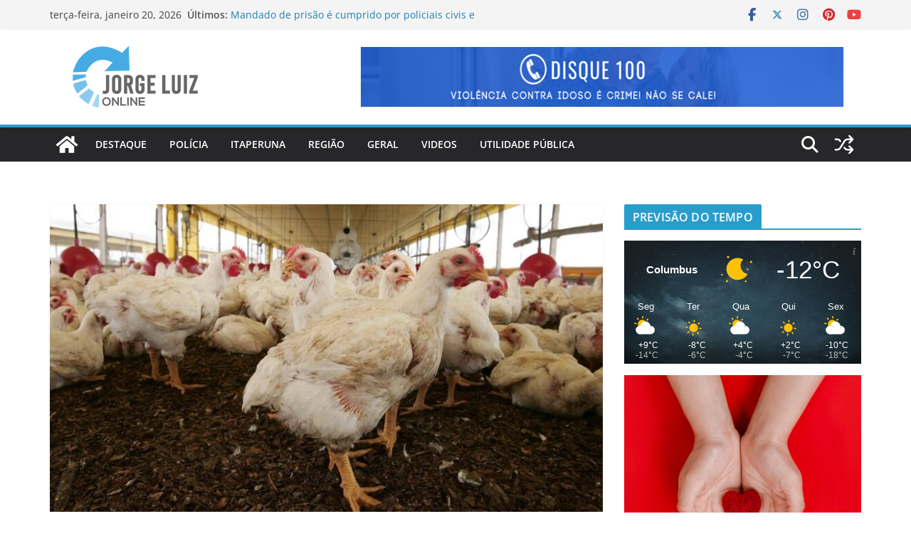

--- FILE ---
content_type: text/html; charset=UTF-8
request_url: https://ip.weatherwidget.org/
body_size: 34
content:
18.219.153.229

--- FILE ---
content_type: text/html; charset=UTF-8
request_url: https://srv2.weatherwidget.org/data/
body_size: 9192
content:
{"a":{"jsCode":";'use strict';(function(root,factory){if(typeof define===\"function\"&&define.amd){define(factory)}else if(typeof exports===\"object\"){module.exports=factory()}else{root.ResizeSensor=factory()}}(typeof window!=='undefined'?window:this,function(){if(typeof window===\"undefined\"){return null}\nvar globalWindow=typeof window!='undefined'&&window.Math==Math?window:typeof self!='undefined'&&self.Math==Math?self:Function('return this')();var requestAnimationFrame=globalWindow.requestAnimationFrame||globalWindow.mozRequestAnimationFrame||globalWindow.webkitRequestAnimationFrame||function(fn){return globalWindow.setTimeout(fn,20)};function forEachElement(elements,callback){var elementsType=Object.prototype.toString.call(elements);var isCollectionTyped=('[object Array]'===elementsType||('[object NodeList]'===elementsType)||('[object HTMLCollection]'===elementsType)||('[object Object]'===elementsType)||('undefined'!==typeof jQuery&&elements instanceof jQuery)||('undefined'!==typeof Elements&&elements instanceof Elements));var i=0,j=elements.length;if(isCollectionTyped){for(;i<j;i++){callback(elements[i])}}else{callback(elements)}}\nfunction getElementSize(element){if(!element.getBoundingClientRect){return{width:element.offsetWidth,height:element.offsetHeight}}\nvar rect=element.getBoundingClientRect();return{width:Math.round(rect.width),height:Math.round(rect.height)}}\nfunction setStyle(element,style){Object.keys(style).forEach(function(key){element.style[key]=style[key]})}\nvar ResizeSensor=function(element,callback){function EventQueue(){var q=[];this.add=function(ev){q.push(ev)};var i,j;this.call=function(sizeInfo){for(i=0,j=q.length;i<j;i++){q[i].call(this,sizeInfo)}};this.remove=function(ev){var newQueue=[];for(i=0,j=q.length;i<j;i++){if(q[i]!==ev)newQueue.push(q[i])}\nq=newQueue};this.length=function(){return q.length}}\nfunction attachResizeEvent(element,resized){if(!element)return;if(element.resizedAttached){element.resizedAttached.add(resized);return}\nelement.resizedAttached=new EventQueue();element.resizedAttached.add(resized);element.resizeSensor=document.createElement('div');element.resizeSensor.dir='ltr';element.resizeSensor.className='resize-sensor';var style={pointerEvents:'none',position:'absolute',left:'0px',top:'0px',right:'0px',bottom:'0px',overflow:'hidden',zIndex:'-1',visibility:'hidden',maxWidth:'100%'};var styleChild={position:'absolute',left:'0px',top:'0px',transition:'0s',};setStyle(element.resizeSensor,style);var expand=document.createElement('div');expand.className='resize-sensor-expand';setStyle(expand,style);var expandChild=document.createElement('div');setStyle(expandChild,styleChild);expand.appendChild(expandChild);var shrink=document.createElement('div');shrink.className='resize-sensor-shrink';setStyle(shrink,style);var shrinkChild=document.createElement('div');setStyle(shrinkChild,styleChild);setStyle(shrinkChild,{width:'200%',height:'200%'});shrink.appendChild(shrinkChild);element.resizeSensor.appendChild(expand);element.resizeSensor.appendChild(shrink);element.appendChild(element.resizeSensor);var computedStyle=window.getComputedStyle(element);var position=computedStyle?computedStyle.getPropertyValue('position'):null;if('absolute'!==position&&'relative'!==position&&'fixed'!==position){element.style.position='relative'}\nvar dirty,rafId;var size=getElementSize(element);var lastWidth=0;var lastHeight=0;var initialHiddenCheck=!0;var lastAnimationFrame=0;var resetExpandShrink=function(){var width=element.offsetWidth;var height=element.offsetHeight;expandChild.style.width=(width+10)+'px';expandChild.style.height=(height+10)+'px';expand.scrollLeft=width+10;expand.scrollTop=height+10;shrink.scrollLeft=width+10;shrink.scrollTop=height+10};var reset=function(){if(initialHiddenCheck){var invisible=element.offsetWidth===0&&element.offsetHeight===0;if(invisible){if(!lastAnimationFrame){lastAnimationFrame=requestAnimationFrame(function(){lastAnimationFrame=0;reset()})}\nreturn}else{initialHiddenCheck=!1}}\nresetExpandShrink()};element.resizeSensor.resetSensor=reset;var onResized=function(){rafId=0;if(!dirty)return;lastWidth=size.width;lastHeight=size.height;if(element.resizedAttached){element.resizedAttached.call(size)}};var onScroll=function(){size=getElementSize(element);dirty=size.width!==lastWidth||size.height!==lastHeight;if(dirty&&!rafId){rafId=requestAnimationFrame(onResized)}\nreset()};var addEvent=function(el,name,cb){if(el.attachEvent){el.attachEvent('on'+name,cb)}else{el.addEventListener(name,cb)}};addEvent(expand,'scroll',onScroll);addEvent(shrink,'scroll',onScroll);requestAnimationFrame(reset)}\nforEachElement(element,function(elem){attachResizeEvent(elem,callback)});this.detach=function(ev){ResizeSensor.detach(element,ev)};this.reset=function(){element.resizeSensor.resetSensor()}};ResizeSensor.reset=function(element){forEachElement(element,function(elem){elem.resizeSensor.resetSensor()})};ResizeSensor.detach=function(element,ev){forEachElement(element,function(elem){if(!elem)return;if(elem.resizedAttached&&typeof ev===\"function\"){elem.resizedAttached.remove(ev);if(elem.resizedAttached.length())return}\nif(elem.resizeSensor){if(elem.contains(elem.resizeSensor)){elem.removeChild(elem.resizeSensor)}\ndelete elem.resizeSensor;delete elem.resizedAttached}})};if(typeof MutationObserver!==\"undefined\"){var observer=new MutationObserver(function(mutations){for(var i in mutations){if(mutations.hasOwnProperty(i)){var items=mutations[i].addedNodes;for(var j=0;j<items.length;j++){if(items[j].resizeSensor){ResizeSensor.reset(items[j])}}}}});document.addEventListener(\"DOMContentLoaded\",function(event){observer.observe(document.body,{childList:!0,subtree:!0,})})}\nreturn ResizeSensor}));'use strict';(function(root,factory){if(typeof define===\"function\"&&define.amd){define(['.\/ResizeSensor.js'],factory)}else if(typeof exports===\"object\"){module.exports=factory(require('.\/ResizeSensor.js'))}else{root.ElementQueries=factory(root.ResizeSensor);root.ElementQueries.listen()}}(typeof window!=='undefined'?window:this,function(ResizeSensor){var ElementQueries=function(){var cssStyleElement;var allQueries={};var idToSelectorMapping=[];function getEmSize(element){if(!element){element=document.documentElement}\nvar fontSize=window.getComputedStyle(element,null).fontSize;return parseFloat(fontSize)||16}\nfunction getElementSize(element){if(!element.getBoundingClientRect){return{width:element.offsetWidth,height:element.offsetHeight}}\nvar rect=element.getBoundingClientRect();return{width:Math.round(rect.width),height:Math.round(rect.height)}}\nfunction convertToPx(element,value){var numbers=value.split(\/\\d\/);var units=numbers[numbers.length-1];value=parseFloat(value);switch(units){case \"px\":return value;case \"em\":return value*getEmSize(element);case \"rem\":return value*getEmSize();case \"vw\":return value*document.documentElement.clientWidth\/100;case \"vh\":return value*document.documentElement.clientHeight\/100;case \"vmin\":case \"vmax\":var vw=document.documentElement.clientWidth\/100;var vh=document.documentElement.clientHeight\/100;var chooser=Math[units===\"vmin\"?\"min\":\"max\"];return value*chooser(vw,vh);default:return value}}\nfunction SetupInformation(element,id){this.element=element;var key,option,elementSize,value,actualValue,attrValues,attrValue,attrName;var attributes=['min-width','min-height','max-width','max-height'];this.call=function(){elementSize=getElementSize(this.element);attrValues={};for(key in allQueries[id]){if(!allQueries[id].hasOwnProperty(key)){continue}\noption=allQueries[id][key];value=convertToPx(this.element,option.value);actualValue=option.property==='width'?elementSize.width:elementSize.height;attrName=option.mode+'-'+option.property;attrValue='';if(option.mode==='min'&&actualValue>=value){attrValue+=option.value}\nif(option.mode==='max'&&actualValue<=value){attrValue+=option.value}\nif(!attrValues[attrName])attrValues[attrName]='';if(attrValue&&-1===(' '+attrValues[attrName]+' ').indexOf(' '+attrValue+' ')){attrValues[attrName]+=' '+attrValue}}\nfor(var k in attributes){if(!attributes.hasOwnProperty(k))continue;if(attrValues[attributes[k]]){this.element.setAttribute(attributes[k],attrValues[attributes[k]].substr(1))}else{this.element.removeAttribute(attributes[k])}}}}\nfunction setupElement(element,id){if(!element.elementQueriesSetupInformation){element.elementQueriesSetupInformation=new SetupInformation(element,id)}\nif(!element.elementQueriesSensor){element.elementQueriesSensor=new ResizeSensor(element,function(){element.elementQueriesSetupInformation.call()})}}\nfunction queueQuery(selector,mode,property,value){if(typeof(allQueries[selector])==='undefined'){allQueries[selector]=[];var id=idToSelectorMapping.length;cssStyleElement.innerHTML+='\\n'+selector+' {animation: 0.1s element-queries;}';cssStyleElement.innerHTML+='\\n'+selector+' > .resize-sensor {min-width: '+id+'px;}';idToSelectorMapping.push(selector)}\nallQueries[selector].push({mode:mode,property:property,value:value})}\nfunction getQuery(container){var query;if(document.querySelectorAll)query=(container)?container.querySelectorAll.bind(container):document.querySelectorAll.bind(document);if(!query&&'undefined'!==typeof $$)query=$$;if(!query&&'undefined'!==typeof jQuery)query=jQuery;if(!query){throw 'No document.querySelectorAll, jQuery or Mootools\\'s $$ found.'}\nreturn query}\nfunction findElementQueriesElements(container){var query=getQuery(container);for(var selector in allQueries)if(allQueries.hasOwnProperty(selector)){var elements=query(selector,container);for(var i=0,j=elements.length;i<j;i++){setupElement(elements[i],selector)}}}\nfunction attachResponsiveImage(element){var children=[];var rules=[];var sources=[];var defaultImageId=0;var lastActiveImage=-1;var loadedImages=[];for(var i in element.children){if(!element.children.hasOwnProperty(i))continue;if(element.children[i].tagName&&element.children[i].tagName.toLowerCase()==='img'){children.push(element.children[i]);var minWidth=element.children[i].getAttribute('min-width')||element.children[i].getAttribute('data-min-width');var src=element.children[i].getAttribute('data-src')||element.children[i].getAttribute('url');sources.push(src);var rule={minWidth:minWidth};rules.push(rule);if(!minWidth){defaultImageId=children.length-1;element.children[i].style.display='block'}else{element.children[i].style.display='none'}}}\nlastActiveImage=defaultImageId;function check(){var imageToDisplay=!1,i;for(i in children){if(!children.hasOwnProperty(i))continue;if(rules[i].minWidth){if(element.offsetWidth>rules[i].minWidth){imageToDisplay=i}}}\nif(!imageToDisplay){imageToDisplay=defaultImageId}\nif(lastActiveImage!==imageToDisplay){if(!loadedImages[imageToDisplay]){var image=new Image();image.onload=function(){children[imageToDisplay].src=sources[imageToDisplay];children[lastActiveImage].style.display='none';children[imageToDisplay].style.display='block';loadedImages[imageToDisplay]=!0;lastActiveImage=imageToDisplay};image.src=sources[imageToDisplay]}else{children[lastActiveImage].style.display='none';children[imageToDisplay].style.display='block';lastActiveImage=imageToDisplay}}else{children[imageToDisplay].src=sources[imageToDisplay]}}\nelement.resizeSensorInstance=new ResizeSensor(element,check);check()}\nfunction findResponsiveImages(){var query=getQuery();var elements=query('[data-responsive-image],[responsive-image]');for(var i=0,j=elements.length;i<j;i++){attachResponsiveImage(elements[i])}}\nvar regex=\/,?[\\s\\t]*([^,\\n]*?)((?:\\[[\\s\\t]*?(?:min|max)-(?:width|height)[\\s\\t]*?[~$\\^]?=[\\s\\t]*?\"[^\"]*?\"[\\s\\t]*?])+)([^,\\n\\s\\{]*)\/mgi;var attrRegex=\/\\[[\\s\\t]*?(min|max)-(width|height)[\\s\\t]*?[~$\\^]?=[\\s\\t]*?\"([^\"]*?)\"[\\s\\t]*?]\/mgi;function extractQuery(css){var match,smatch,attrs,attrMatch;css=css.replace(\/'\/g,'\"');while(null!==(match=regex.exec(css))){smatch=match[1]+match[3];attrs=match[2];while(null!==(attrMatch=attrRegex.exec(attrs))){queueQuery(smatch,attrMatch[1],attrMatch[2],attrMatch[3])}}}\nfunction readRules(rules){var selector='';if(!rules){return}\nif('string'===typeof rules){rules=rules.toLowerCase();if(-1!==rules.indexOf('min-width')||-1!==rules.indexOf('max-width')){extractQuery(rules)}}else{for(var i=0,j=rules.length;i<j;i++){if(1===rules[i].type){selector=rules[i].selectorText||rules[i].cssText;if(-1!==selector.indexOf('min-height')||-1!==selector.indexOf('max-height')){extractQuery(selector)}else if(-1!==selector.indexOf('min-width')||-1!==selector.indexOf('max-width')){extractQuery(selector)}}else if(4===rules[i].type){readRules(rules[i].cssRules||rules[i].rules)}else if(3===rules[i].type){if(rules[i].styleSheet.hasOwnProperty(\"cssRules\")){readRules(rules[i].styleSheet.cssRules)}}}}}\nvar defaultCssInjected=!1;this.init=function(){var animationStart='animationstart';if(typeof document.documentElement.style.webkitAnimationName!=='undefined'){animationStart='webkitAnimationStart'}else if(typeof document.documentElement.style.MozAnimationName!=='undefined'){animationStart='mozanimationstart'}else if(typeof document.documentElement.style.OAnimationName!=='undefined'){animationStart='oanimationstart'}\ndocument.body.addEventListener(animationStart,function(e){var element=e.target;var styles=element&&window.getComputedStyle(element,null);var animationName=styles&&styles.getPropertyValue('animation-name');var requiresSetup=animationName&&(-1!==animationName.indexOf('element-queries'));if(requiresSetup){element.elementQueriesSensor=new ResizeSensor(element,function(){if(element.elementQueriesSetupInformation){element.elementQueriesSetupInformation.call()}});var sensorStyles=window.getComputedStyle(element.resizeSensor,null);var id=sensorStyles.getPropertyValue('min-width');id=parseInt(id.replace('px',''));setupElement(e.target,idToSelectorMapping[id])}});if(!defaultCssInjected){cssStyleElement=document.createElement('style');cssStyleElement.type='text\/css';cssStyleElement.innerHTML='[responsive-image] > img, [data-responsive-image] {overflow: hidden; padding: 0; } [responsive-image] > img, [data-responsive-image] > img {width: 100%;}';cssStyleElement.innerHTML+='\\n@keyframes element-queries { 0% { visibility: inherit; } }';document.getElementsByTagName('head')[0].appendChild(cssStyleElement);defaultCssInjected=!0}\nfor(var i=0,j=document.styleSheets.length;i<j;i++){try{if(document.styleSheets[i].href&&0===document.styleSheets[i].href.indexOf('file:\/\/')){console.warn(\"CssElementQueries: unable to parse local css files, \"+document.styleSheets[i].href)}\nreadRules(document.styleSheets[i].cssRules||document.styleSheets[i].rules||document.styleSheets[i].cssText)}catch(e){}}\nfindResponsiveImages()};this.findElementQueriesElements=function(container){findElementQueriesElements(container)};this.update=function(){this.init()}};ElementQueries.update=function(){ElementQueries.instance.update()};ElementQueries.detach=function(element){if(element.elementQueriesSetupInformation){element.elementQueriesSensor.detach();delete element.elementQueriesSetupInformation;delete element.elementQueriesSensor}else if(element.resizeSensorInstance){element.resizeSensorInstance.detach();delete element.resizeSensorInstance}};ElementQueries.init=function(){if(!ElementQueries.instance){ElementQueries.instance=new ElementQueries()}\nElementQueries.instance.init()};var domLoaded=function(callback){if(document.addEventListener){document.addEventListener('DOMContentLoaded',callback,!1)}\nelse if(\/KHTML|WebKit|iCab\/i.test(navigator.userAgent)){var DOMLoadTimer=setInterval(function(){if(\/loaded|complete\/i.test(document.readyState)){callback();clearInterval(DOMLoadTimer)}},10)}\nelse window.onload=callback};ElementQueries.findElementQueriesElements=function(container){ElementQueries.instance.findElementQueriesElements(container)};ElementQueries.listen=function(){domLoaded(ElementQueries.init)};return ElementQueries}));if(typeof elementQueries !== \"undefined\") {} else {var elementQueries = new ElementQueries();elementQueries.update();};;elementQueries.update();","html":" <style> #ww_a68d0d9e80589{background-color:grey;width:100%;position:relative;color:#FFFFFF;line-height:normal}#ww_a68d0d9e80589 a{color:#FFFFFF;text-decoration:none;display:block;line-height:normal;box-sizing:border-box;position:relative;width:100%;margin:0;padding:0;border:none}#ww_a68d0d9e80589 a:visited{color:#FFFFFF;text-decoration:none} #ww_a68d0d9e80589 .ww-box{display:flex;font-size:13px;text-align:center;font-family:Arial,Helvetica,sans-serif;min-width:100px}#ww_a68d0d9e80589 .ww-box svg{height:35px;width:35px}#ww_a68d0d9e80589 .current-name{font-size:15px;font-weight:700}#ww_a68d0d9e80589 .current-conditions svg{height:50px;width:50px}#ww_a68d0d9e80589 .ww_col1,#ww_a68d0d9e80589 .ww_col2{display:flex;justify-content:space-around}#ww_a68d0d9e80589 .ww_col1{flex-grow:10;padding:5px}#ww_a68d0d9e80589 .ww_col2{flex-grow:30}#ww_a68d0d9e80589 .ww_col2 .ww_child:nth-child(odd){background:rgba(0,0,0,.04)}#ww_a68d0d9e80589 .day-forecast .date{margin-bottom:5px}#ww_a68d0d9e80589 .current-temp{font-size:35px;display:inline-block;line-height:35px}#ww_a68d0d9e80589 .current-temp span{position:relative;top 1px}#ww_a68d0d9e80589 .ww_child{display:flex;justify-content:center;flex-direction:column;align-items:center}#ww_a68d0d9e80589 .current-name,#ww_a68d0d9e80589 .current-temp{flex-grow:1}#ww_a68d0d9e80589 .current-conditions{padding:0 5px} #ww_a68d0d9e80589 .day-forecast{flex-grow:1;padding:5px 5px 5px 0}#ww_a68d0d9e80589 .day-forecast .data{display:flex;text-align:right}#ww_a68d0d9e80589 .svg-wrapper{display:inline-block;line-height:0}#ww_a68d0d9e80589 .day-forecast svg{margin-right:7px}#ww_a68d0d9e80589 .day-forecast .temp{font-size:14px}#ww_a68d0d9e80589 .ww-box[max-width~=\"405px\"] .day-forecast .temp{font-size:12px}#ww_a68d0d9e80589 .day-forecast .night{opacity:.7}#ww_a68d0d9e80589 .svg-wrapper.narrow{display:none}#ww_a68d0d9e80589 .ww-box[max-width~=\"1279px\"] .day-forecast .data{flex-direction:column}#ww_a68d0d9e80589 .ww-box[max-width~=\"1279px\"] .day-forecast .data svg{margin-right:0}#ww_a68d0d9e80589 .ww-box[max-width~=\"768px\"]{flex-direction:column}#ww_a68d0d9e80589 .ww-box[max-width~=\"768px\"] .ww_col1{padding:15px 5px}#ww_a68d0d9e80589 .ww-box[max-width~=\"329px\"] .ww_col1{flex-wrap:wrap}#ww_a68d0d9e80589 .ww-box[max-width~=\"329px\"] .ww_col2{flex-direction:column}#ww_a68d0d9e80589 .ww-box[max-width~=\"329px\"] .current-name{width:100%;margin-bottom:15px} #ww_a68d0d9e80589 .ww-box[max-width~=\"329px\"] .current-conditions{flex-grow:1}#ww_a68d0d9e80589 .ww-box[max-width~=\"329px\"] .day-forecast{flex-direction:row}#ww_a68d0d9e80589 .ww-box[max-width~=\"329px\"] .day-forecast .date{width:25%;margin-bottom:0}#ww_a68d0d9e80589 .ww-box[max-width~=\"329px\"] .day-forecast .data{width:75%;flex-direction:row;justify-content:flex-end;align-items:center}#ww_a68d0d9e80589 .ww-box[max-width~=\"329px\"] .day-forecast .data .temp{display:flex;width:70%;justify-content:flex-end}#ww_a68d0d9e80589 .ww-box[max-width~=\"329px\"] .day-forecast .data .temp .day{padding-right:5px}#ww_a68d0d9e80589 .ww-box[max-width~=\"329px\"] .day-forecast .data .temp .night{width:33%;padding-right:10px}#ww_a68d0d9e80589 .ww-box[max-width~=\"329px\"] .svg-wrapper.narrow{display:inline-block}#ww_a68d0d9e80589 .ww-box[max-width~=\"329px\"] .svg-wrapper.wide{display:none}#ww_a68d0d9e80589 .ww-box[max-width~=\"200px\"] .current-name{margin-bottom:0}#ww_a68d0d9e80589 .ww-box[max-width~=\"200px\"] .current-conditions{width:100%;margin-top:15px}#ww_a68d0d9e80589 .ww-box[max-width~=\"200px\"] .current-temp{width:100%;margin-top:15px} #ww_a68d0d9e80589 .ww-box[max-width~=\"180px\"] .current-temp{font-size:30px;line-height:30px}#ww_a68d0d9e80589 .ww-box[max-width~=\"180px\"] .current-temp span{top:2px}#ww_a68d0d9e80589 .ww-box[max-width~=\"180px\"] .day-forecast .data .temp{flex-direction:column;align-items:flex-end;width:50%}#ww_a68d0d9e80589 .ww-box[max-width~=\"180px\"] .day-forecast .data .temp .night{width:auto;padding-right:5px}#ww_a68d0d9e80589 .ww-box[max-width~=\"128px\"] .current-temp{font-size:20px;line-height:20px}#ww_a68d0d9e80589 .ww-box[max-width~=\"128px\"] .day-forecast{padding:5px 5px 5px 5px;display:block}#ww_a68d0d9e80589 .ww-box[max-width~=\"128px\"] .day-forecast .date{text-align:center;margin-bottom:5px;width:auto}#ww_a68d0d9e80589 .ww-box[max-width~=\"128px\"] .day-forecast .data{justify-content:flex-end;width:auto}#ww_a68d0d9e80589 .ww-box[max-width~=\"128px\"] .day-forecast .temp{flex-grow:1}#ww_a68d0d9e80589 .wi_cloud,#ww_a68d0d9e80589 .wi_fog{fill:#404041;stroke:#404041}#ww_a68d0d9e80589 .wi_rain,#ww_a68d0d9e80589 .wi_snow{fill:#309bff;stroke:#309bff}#ww_a68d0d9e80589 .wi_thunder{fill:#ff5d2b}#ww_a68d0d9e80589 .wi_sun,#ww_a68d0d9e80589 .wi_sun-semi{fill:#fcc756}#ww_a68d0d9e80589 .wi_sunshine{fill:#fbb040;stroke:#fbb040}#ww_a68d0d9e80589 .wi_moon-semi,#ww_a68d0d9e80589 .wi_moon{fill:#fcc756}#ww_a68d0d9e80589 .wi_stars{fill:#ffcf47}#ww_a68d0d9e80589 .ww-animation-hr-move{-webkit-animation-name:ww-animation-hr-move;animation-name:ww-animation-hr-move;-webkit-animation-duration:7s;animation-duration:7s;-webkit-animation-timing-function:linear;animation-timing-function:linear;-webkit-animation-iteration-count:infinite;animation-iteration-count:infinite}@-webkit-keyframes ww-animation-hr-move{0%{-webkit-transform:translate(-7px,0) rotate(0.02deg);transform:translate(-7px,0) rotate(0.02deg)}50%{-webkit-transform:translate(7px,0) rotate(0.02deg);transform:translate(7px,0) rotate(0.02deg)}100%{-webkit-transform:translate(-7px,0) rotate(0.02deg);transform:translate(-7px,0) rotate(0.02deg)}}@keyframes ww-animation-hr-move{0%{-webkit-transform:translate(-7px,0) rotate(0.02deg);transform:translate(-7px,0) rotate(0.02deg)}50%{-webkit-transform:translate(7px,0) rotate(0.02deg);transform:translate(7px,0) rotate(0.02deg)}100%{-webkit-transform:translate(-7px,0) rotate(0.02deg);transform:translate(-7px,0) rotate(0.02deg)}}#ww_a68d0d9e80589 .wi_cloud_gradient,#ww_a68d0d9e80589 .wi_cloud_gradient-2{opacity:.35;isolation:isolate}#ww_a68d0d9e80589 .wi_cloud_gradient{fill:url(#wi_cloud_gradient)}#ww_a68d0d9e80589 .wi_cloud_gradient-2{fill:url(#wi_cloud_gradient-2)}#ww_a68d0d9e80589 .ww-animation-sun{-webkit-animation-name:ww-animation-sun;animation-name:ww-animation-sun;-webkit-animation-duration:14s;animation-duration:14s;-webkit-animation-timing-function:ease-in-out;animation-timing-function:ease-in-out;-webkit-animation-iteration-count:infinite;animation-iteration-count:infinite}@-webkit-keyframes ww-animation-sun{0%{-webkit-transform:rotate(0deg);transform:rotate(0deg)}100%{-webkit-transform:rotate(360deg);transform:rotate(360deg)}}@keyframes ww-animation-sun{0%{-webkit-transform:rotate(0deg);transform:rotate(0deg)}100%{-webkit-transform:rotate(360deg);transform:rotate(360deg)}}#ww_a68d0d9e80589 .ww-animation-sunshine{-webkit-animation-name:ww-animation-sunshine;animation-name:ww-animation-sunshine;-webkit-animation-duration:3s;animation-duration:3s;-webkit-animation-timing-function:linear;animation-timing-function:linear;-webkit-animation-iteration-count:infinite;animation-iteration-count:infinite}@-webkit-keyframes ww-animation-sunshine{0%{stroke-dasharray:1px 10px;stroke-dashoffset:0}50%{stroke-dasharray:6px 10px;stroke-dashoffset:-1px}100%{stroke-dasharray:1px 10px;stroke-dashoffset:0}}@keyframes ww-animation-sunshine{0%{stroke-dasharray:1px 10px;stroke-dashoffset:0}50%{stroke-dasharray:6px 20px;stroke-dashoffset:-1px}100%{stroke-dasharray:1px 10px;stroke-dashoffset:0}}#ww_a68d0d9e80589 .ww-animation-moon{-webkit-animation-name:ww-animation-moon;animation-name:ww-animation-moon;-webkit-animation-duration:11s;animation-duration:11s;-webkit-animation-timing-function:ease-in-out;animation-timing-function:ease-in-out;-webkit-animation-iteration-count:infinite;animation-iteration-count:infinite}@-webkit-keyframes ww-animation-moon{0%{-webkit-transform:rotate(-10deg);transform:rotate(-10deg)}50%{-webkit-transform:rotate(10deg);transform:rotate(10deg)}100%{-webkit-transform:rotate(-10deg);transform:rotate(-10deg)}}@keyframes ww-animation-moon{0%{-webkit-transform:rotate(-10deg);transform:rotate(-10deg)}50%{-webkit-transform:rotate(10deg);transform:rotate(10deg)}100%{-webkit-transform:rotate(-10deg);transform:rotate(-10deg)}}#ww_a68d0d9e80589 .ww-animation-thunder{-webkit-animation-name:ww-animation-thunder;animation-name:ww-animation-thunder;-webkit-animation-duration:7s;animation-duration:7s;-webkit-animation-timing-function:linear;animation-timing-function:linear;-webkit-animation-iteration-count:infinite;animation-iteration-count:infinite}@-webkit-keyframes ww-animation-thunder{0%{-webkit-transform:scale(.75);transform:scale(.75)}50%{-webkit-transform:scale(1);transform:scale(1)}100%{-webkit-transform:scale(.75);transform:scale(.75)}}@keyframes ww-animation-thunder{0%{-webkit-transform:scale(.75);transform:scale(.75)}50%{-webkit-transform:scale(1);transform:scale(1)}100%{-webkit-transform:scale(.75);transform:scale(.75)}}#ww_a68d0d9e80589 .ww-animation-rain{-webkit-animation-name:ww-animation-rain;animation-name:ww-animation-rain;-webkit-animation-duration:8s;animation-duration:8s;-webkit-animation-timing-function:linear;animation-timing-function:linear;-webkit-animation-iteration-count:infinite;animation-iteration-count:infinite}#ww_a68d0d9e80589 .ww-animation-rain-2{-webkit-animation-delay:0.5s;animation-delay:0.5s}@-webkit-keyframes ww-animation-rain{0%{stroke-dashoffset:0}100%{stroke-dashoffset:-100}}@keyframes ww-animation-rain{0%{stroke-dashoffset:0}100%{stroke-dashoffset:-100}}#ww_a68d0d9e80589 .ww-animation-snow{-webkit-animation-name:ww-animation-snow;animation-name:ww-animation-snow;-webkit-animation-duration:2s;animation-duration:2s;-webkit-animation-timing-function:linear;animation-timing-function:linear;-webkit-animation-iteration-count:infinite;animation-iteration-count:infinite}#ww_a68d0d9e80589 .ww-animation-snow-1{-webkit-animation-delay:1.2s;animation-delay:1.2s;-webkit-animation-name:ww-animation-snow-1;animation-name:ww-animation-snow-1}@-webkit-keyframes ww-animation-snow{0%{-webkit-transform:translateX(0) translateY(0);transform:translateX(0) translateY(0)}33.33%{-webkit-transform:translateX(-2px) translateY(7px);transform:translateX(-2px) translateY(7px)}66.66%{-webkit-transform:translateX(3px) translateY(14px);transform:translateX(3px) translateY(14px);opacity:1}100%{-webkit-transform:translateX(-2px) translateY(21px);transform:translateX(-2px) translateY(21px);opacity:0}}@keyframes ww-animation-snow{0%{-webkit-transform:translateX(0) translateY(0);transform:translateX(0) translateY(0)}33.33%{-webkit-transform:translateX(-2px) translateY(7px);transform:translateX(-2px) translateY(7px)}66.66%{-webkit-transform:translateX(3px) translateY(14px);transform:translateX(3px) translateY(14px);opacity:1}100%{-webkit-transform:translateX(-2px) translateY(21px);transform:translateX(-2px) translateY(21px);opacity:0}}@-webkit-keyframes ww-animation-snow-1{0%{-webkit-transform:translateX(0) translateY(0);transform:translateX(0) translateY(0)}33.33%{-webkit-transform:translateX(2px) translateY(7px);transform:translateX(2px) translateY(7px)}66.66%{-webkit-transform:translateX(-3px) translateY(14px);transform:translateX(-3px) translateY(14px);opacity:1}100%{-webkit-transform:translateX(2px) translateY(21px);transform:translateX(2px) translateY(21px);opacity:0}}@keyframes ww-animation-snow-1{0%{-webkit-transform:translateX(0) translateY(0);transform:translateX(0) translateY(0)}33.33%{-webkit-transform:translateX(2px) translateY(7px);transform:translateX(2px) translateY(7px)}66.66%{-webkit-transform:translateX(-3px) translateY(14px);transform:translateX(-3px) translateY(14px);opacity:1}100%{-webkit-transform:translateX(2px) translateY(21px);transform:translateX(2px) translateY(21px);opacity:0}} #ww_a68d0d9e80589 .ww-box{background-size:cover} #ww_a68d0d9e80589 .ww-box{background-color:#1A237E;background-image:url(https:\/\/srv2.weatherwidget.org\/skin\/img\/bg\/clear_night.jpg)}#ww_a68d0d9e80589 .ww_col2 .ww_child:nth-child(odd){background:#FFFFFF00}#ww_a68d0d9e80589 .wi_cloud,#ww_a68d0d9e80589 .wi_fog {fill:#FFFFFF;stroke:#FFFFFF;}#ww_a68d0d9e80589 .wi_rain,#ww_a68d0d9e80589 .wi_snow {fill:#81D4FA;stroke:#81D4FA;}#ww_a68d0d9e80589 .wi_sun,#ww_a68d0d9e80589 .wi_sun-semi,#ww_a68d0d9e80589 .wi_sunshine {fill:#FFC107;stroke:#FFC107;}#ww_a68d0d9e80589 .wi_moon-semi,#ww_a68d0d9e80589 .wi_moon,#ww_a68d0d9e80589 .wi_stars {fill:#FFC107;} #ww_a68d0d9e80589 .ww_source{position:absolute;padding:5px;display:inline-block;text-align:right;top:0;right:0;width:auto!important}#ww_a68d0d9e80589 .ww_source svg{height:10px;width:10px;opacity:.35}#ww_a68d0d9e80589 .ww_infoicon{fill:#fff}#ww_a68d0d9e80589 .ww_info{display:none;font-size:10px;padding:7px;opacity:.75;color:black;text-align:left;line-height:15px;margin-top:-17px;margin-right:15px}#ww_a68d0d9e80589 .ww_info a{color:black;text-decoration:underline;display:inline}#ww_a68d0d9e80589 .ww_source:hover .ww_info{display:block;background-color:#fff}<\/style> <div class=\"ww-box\">  <div class=\"ww_col1\">  <div class=\"ww_child current-name\"> <div class=\"location\"> Columbus <\/div> <\/div>  <div class=\"ww_child current-conditions\"> <?xml version=\"1.0\" encoding=\"UTF-8\" standalone=\"no\"?><svg xmlns=\"http:\/\/www.w3.org\/2000\/svg\" xmlns:xlink=\"http:\/\/www.w3.org\/1999\/xlink\" viewBox=\"0 0 100 100\"><linearGradient id=\"wi_thunder\" x1=\"50.5297\" y1=\"61.3953\" x2=\"50.5297\" y2=\"95.2093\" gradientUnits=\"userSpaceOnUse\"><stop offset=\"0\" stop-color=\"#f58e58\"\/><stop offset=\"1\" stop-color=\"#f16a54\"\/><\/linearGradient>\n\n<linearGradient id=\"wi_moon\" x1=\"49.0818\" y1=\"26.7472\" x2=\"49.0818\" y2=\"74.0318\" gradientUnits=\"userSpaceOnUse\"><stop offset=\"0\" stop-color=\"#ffcf47\"\/><stop offset=\"0.1824\" stop-color=\"#fec74c\"\/><stop offset=\"0.578\" stop-color=\"#fcbc54\"\/><stop offset=\"1\" stop-color=\"#fcb856\"\/><\/linearGradient>\n\n<linearGradient id=\"wi_moon-semi\" x1=\"74.4389\" y1=\"10.1892\" x2=\"74.4389\" y2=\"45.2739\" gradientUnits=\"userSpaceOnUse\"><stop offset=\"0\" stop-color=\"#ffcf47\"\/><stop offset=\"0.1824\" stop-color=\"#fec74c\"\/><stop offset=\"0.578\" stop-color=\"#fcbc54\"\/><stop offset=\"1\" stop-color=\"#fcb856\"\/><\/linearGradient>\n\n<linearGradient id=\"wi_sun\" x1=\"49.9873\" y1=\"33.1058\" x2=\"49.9873\" y2=\"66.8666\" gradientUnits=\"userSpaceOnUse\"><stop offset=\"0\" stop-color=\"#ffcf47\"\/><stop offset=\"1\" stop-color=\"#fcb856\"\/><\/linearGradient>\n\n<linearGradient id=\"wi_sun-semi\" x1=\"30.9033\" y1=\"18.7281\" x2=\"30.9033\" y2=\"48.2772\" gradientUnits=\"userSpaceOnUse\"><stop offset=\"0\" stop-color=\"#ffd048\"\/><stop offset=\"1\" stop-color=\"#fcb956\"\/><\/linearGradient><radialGradient id=\"wi_cloud_gradient\" cx=\"217.6028\" cy=\"139.908\" r=\"19.6551\" gradientTransform=\"matrix(-0.9799, 0.1996, -0.1996, -0.9799, 329.8802, 142.0496)\" gradientUnits=\"userSpaceOnUse\"><stop offset=\"0.0307\" stop-color=\"#777ab4\"\/><stop offset=\"1\" stop-color=\"#777ab4\" stop-opacity=\"0\"\/><\/radialGradient>\n<radialGradient id=\"wi_cloud_gradient-2\" cx=\"27.5833\" cy=\"51.4167\" r=\"22.8835\" gradientTransform=\"translate(82.5368 -13.6167) rotate(78.4878)\" xlink:href=\"#wi_cloud_gradient\"\/>\n<g transform=\"translate(-15,-15) scale(1.3)\"><g transform=\"translate(50,50)\">\n  <g class=\"ww-animation-moon\">\n    <path  class=\"wi_moon\" d=\"M9.34-3.701a17.99,17.99,0,0,1,7.81-15.0437A24.7547,24.7547,0,0,0,2.3754-23.5861C-11.0867-23.5861-22-13.0012-22,.0562S-11.0867,23.6985,2.3754,23.6985A24.5665,24.5665,0,0,0,22.3486,13.6011C14.9189,11.9147,9.34,4.8113,9.34-3.701Z\"\/>\n  <\/g>\n<\/g><circle class=\"wi_stars\" cx=\"31.6497\" cy=\"23.8835\" r=\"2.4055\"\/><circle class=\"wi_stars\" cx=\"18.3165\" cy=\"62.0961\" r=\"1.8556\"\/><circle class=\"wi_stars\" cx=\"29.038\" cy=\"75.9791\" r=\"2.4055\"\/><circle class=\"wi_stars\" cx=\"69.5874\" cy=\"76.5289\" r=\"1.9931\"\/><circle class=\"wi_stars\" cx=\"81.1337\" cy=\"34.605\" r=\"2.4055\"\/><circle class=\"wi_stars\" cx=\"73.2987\" cy=\"50.4124\" r=\"1.8556\"\/><\/g><\/svg> <\/div>  <div class=\"ww_child current-temp\"> <span> -12\u00b0C <\/span> <\/div>  <\/div>  <div class=\"ww_col2\">  <div class=\"ww_child day-forecast\"> <div class=\"date\"> Seg <\/div> <div class=\"data\"> <div class=\"svg-wrapper wide\"> <?xml version=\"1.0\" encoding=\"UTF-8\" standalone=\"no\"?><svg xmlns=\"http:\/\/www.w3.org\/2000\/svg\" xmlns:xlink=\"http:\/\/www.w3.org\/1999\/xlink\" viewBox=\"0 0 100 100\"><linearGradient id=\"wi_thunder\" x1=\"50.5297\" y1=\"61.3953\" x2=\"50.5297\" y2=\"95.2093\" gradientUnits=\"userSpaceOnUse\"><stop offset=\"0\" stop-color=\"#f58e58\"\/><stop offset=\"1\" stop-color=\"#f16a54\"\/><\/linearGradient>\n\n<linearGradient id=\"wi_moon\" x1=\"49.0818\" y1=\"26.7472\" x2=\"49.0818\" y2=\"74.0318\" gradientUnits=\"userSpaceOnUse\"><stop offset=\"0\" stop-color=\"#ffcf47\"\/><stop offset=\"0.1824\" stop-color=\"#fec74c\"\/><stop offset=\"0.578\" stop-color=\"#fcbc54\"\/><stop offset=\"1\" stop-color=\"#fcb856\"\/><\/linearGradient>\n\n<linearGradient id=\"wi_moon-semi\" x1=\"74.4389\" y1=\"10.1892\" x2=\"74.4389\" y2=\"45.2739\" gradientUnits=\"userSpaceOnUse\"><stop offset=\"0\" stop-color=\"#ffcf47\"\/><stop offset=\"0.1824\" stop-color=\"#fec74c\"\/><stop offset=\"0.578\" stop-color=\"#fcbc54\"\/><stop offset=\"1\" stop-color=\"#fcb856\"\/><\/linearGradient>\n\n<linearGradient id=\"wi_sun\" x1=\"49.9873\" y1=\"33.1058\" x2=\"49.9873\" y2=\"66.8666\" gradientUnits=\"userSpaceOnUse\"><stop offset=\"0\" stop-color=\"#ffcf47\"\/><stop offset=\"1\" stop-color=\"#fcb856\"\/><\/linearGradient>\n\n<linearGradient id=\"wi_sun-semi\" x1=\"30.9033\" y1=\"18.7281\" x2=\"30.9033\" y2=\"48.2772\" gradientUnits=\"userSpaceOnUse\"><stop offset=\"0\" stop-color=\"#ffd048\"\/><stop offset=\"1\" stop-color=\"#fcb956\"\/><\/linearGradient><radialGradient id=\"wi_cloud_gradient\" cx=\"217.6028\" cy=\"139.908\" r=\"19.6551\" gradientTransform=\"matrix(-0.9799, 0.1996, -0.1996, -0.9799, 329.8802, 142.0496)\" gradientUnits=\"userSpaceOnUse\"><stop offset=\"0.0307\" stop-color=\"#777ab4\"\/><stop offset=\"1\" stop-color=\"#777ab4\" stop-opacity=\"0\"\/><\/radialGradient>\n<radialGradient id=\"wi_cloud_gradient-2\" cx=\"27.5833\" cy=\"51.4167\" r=\"22.8835\" gradientTransform=\"translate(82.5368 -13.6167) rotate(78.4878)\" xlink:href=\"#wi_cloud_gradient\"\/>\n<g transform=\"translate(-15,-15)\">\n\t<g transform=\"translate(50,50)\">\n\t\t<circle class=\"wi_sun\" cx=\"0\" cy=\"0\" r=\"16.9\"\/>\n\t\t<g class=\"ww-animation-sun\" >\n\t\t\t<g transform=\"rotate(0)\">\n\t\t\t\t<line class=\"ww-animation-sunshine wi_sunshine\" stroke-linecap=\"round\" stroke-width=\"5\" transform=\"translate(0,24)\" x1=\"0\" x2=\"0\" y1=\"0\" y2=\"7\"><\/line>\n\t\t\t<\/g>\n\t\t\t<g transform=\"rotate(45)\">\n\t\t\t\t<line class=\"ww-animation-sunshine wi_sunshine\" stroke-linecap=\"round\" stroke-width=\"5\" transform=\"translate(0,24)\" x1=\"0\" x2=\"0\" y1=\"0\" y2=\"7\"><\/line>\n\t\t\t<\/g>\n\t\t\t\t<g transform=\"rotate(90)\">\n\t\t\t\t<line class=\"ww-animation-sunshine wi_sunshine\" stroke-linecap=\"round\" stroke-width=\"5\" transform=\"translate(0,24)\" x1=\"0\" x2=\"0\" y1=\"0\" y2=\"7\"><\/line>\n\t\t\t<\/g>\n\t\t\t<g transform=\"rotate(135)\">\n\t\t\t\t<line class=\"ww-animation-sunshine wi_sunshine\" stroke-linecap=\"round\" stroke-width=\"5\" transform=\"translate(0,24)\" x1=\"0\" x2=\"0\" y1=\"0\" y2=\"7\"><\/line>\n\t\t\t<\/g>\n\t\t\t\t<g transform=\"rotate(180)\">\n\t\t\t\t<line class=\"ww-animation-sunshine wi_sunshine\" stroke-linecap=\"round\" stroke-width=\"5\" transform=\"translate(0,24)\" x1=\"0\" x2=\"0\" y1=\"0\" y2=\"7\"><\/line>\n\t\t\t<\/g>\n\t\t\t<g transform=\"rotate(225)\">\n\t\t\t\t<line class=\"ww-animation-sunshine wi_sunshine\" stroke-linecap=\"round\" stroke-width=\"5\" transform=\"translate(0,24)\" x1=\"0\" x2=\"0\" y1=\"0\" y2=\"7\"><\/line>\n\t\t\t<\/g>\n\t\t\t\t<g transform=\"rotate(270)\">\n\t\t\t\t<line class=\"ww-animation-sunshine wi_sunshine\" stroke-linecap=\"round\" stroke-width=\"5\" transform=\"translate(0,24)\" x1=\"0\" x2=\"0\" y1=\"0\" y2=\"7\"><\/line>\n\t\t\t<\/g>\n\t\t\t<g transform=\"rotate(315)\">\n\t\t\t\t<line class=\"ww-animation-sunshine wi_sunshine\" stroke-linecap=\"round\" stroke-width=\"5\" transform=\"translate(0,24)\" x1=\"0\" x2=\"0\" y1=\"0\" y2=\"7\"><\/line>\n\t\t\t<\/g>\n\t\t<\/g>\n\t<\/g>\n<\/g>\n\t<g class=\"ww-animation-hr-move\">\n\t\t<path class=\"wi_cloud\" d=\"M42.2984,53.6806a14.3613,14.3613,0,1,0-13.327,19.5512l42.1491-.0041a14.479,14.479,0,0,0-.0687-28.9567,14.2687,14.2687,0,0,0-4.5761.7722,13.4788,13.4788,0,0,0,.2894-2.6478c0-8.3686-7.615-15.1526-17.0086-15.1526s-17.0086,6.784-17.0086,15.1526a13.5833,13.5833,0,0,0,.2692,2.6087\"\/>\n\t\t<path class=\"wi_cloud\" d=\"M28.9717,75.2318a16.3446,16.3446,0,1,1-.05-32.689,16.6505,16.6505,0,0,1,1.8281.1c-.001-.0825-.002-.165-.002-.2476,0-9.458,8.5274-17.1523,19.0088-17.1523s19.0078,7.6943,19.0078,17.1523v.045a15.6472,15.6472,0,0,1,2.2872-.1695A16.4792,16.4792,0,0,1,71.12,75.2279Zm-.05-28.689a12.3447,12.3447,0,1,0,.05,24.689L71.12,71.2279a12.4794,12.4794,0,0,0-.0683-24.9571,12.3266,12.3266,0,0,0-3.9375.668l-3.2735,1.1025.6729-3.3881a11.452,11.452,0,0,0,.2509-2.2579c0-7.2524-6.7324-13.1523-15.0078-13.1523s-15.0088,5.9-15.0088,13.1523a10.4263,10.4263,0,0,0,.0752,1.2344,16.2968,16.2968,0,0,1,9.3379,9.3208,2,2,0,0,1-3.7246,1.46A12.3024,12.3024,0,0,0,28.9219,46.5428Z\"\/>\n\t\t<ellipse class=\"wi_cloud_gradient\" cx=\"71.5205\" cy=\"58.6433\" rx=\"16.4336\" ry=\"15.6777\" transform=\"translate(12.5544 129.8979) rotate(-89.741)\"\/>\n\t\t<ellipse class=\"wi_cloud\" cx=\"49.7083\" cy=\"44.3165\" rx=\"19.0833\" ry=\"18.4751\"\/>\n\t\t<ellipse class=\"wi_cloud_gradient-2\" cx=\"49.6032\" cy=\"43.7126\" rx=\"18.2528\" ry=\"19.1329\" transform=\"translate(-3.1296 83.5939) rotate(-78.4878)\"\/>\n\t\t<circle class=\"wi_cloud\" cx=\"29.0018\" cy=\"58.8044\" r=\"16.3878\"\/>\n\t<\/g><\/svg> <\/div> <div class=\"svg-wrapper narrow\"> <?xml version=\"1.0\" encoding=\"UTF-8\" standalone=\"no\"?><svg xmlns=\"http:\/\/www.w3.org\/2000\/svg\" xmlns:xlink=\"http:\/\/www.w3.org\/1999\/xlink\" viewBox=\"0 0 100 100\"><linearGradient id=\"wi_thunder\" x1=\"50.5297\" y1=\"61.3953\" x2=\"50.5297\" y2=\"95.2093\" gradientUnits=\"userSpaceOnUse\"><stop offset=\"0\" stop-color=\"#f58e58\"\/><stop offset=\"1\" stop-color=\"#f16a54\"\/><\/linearGradient>\n\n<linearGradient id=\"wi_moon\" x1=\"49.0818\" y1=\"26.7472\" x2=\"49.0818\" y2=\"74.0318\" gradientUnits=\"userSpaceOnUse\"><stop offset=\"0\" stop-color=\"#ffcf47\"\/><stop offset=\"0.1824\" stop-color=\"#fec74c\"\/><stop offset=\"0.578\" stop-color=\"#fcbc54\"\/><stop offset=\"1\" stop-color=\"#fcb856\"\/><\/linearGradient>\n\n<linearGradient id=\"wi_moon-semi\" x1=\"74.4389\" y1=\"10.1892\" x2=\"74.4389\" y2=\"45.2739\" gradientUnits=\"userSpaceOnUse\"><stop offset=\"0\" stop-color=\"#ffcf47\"\/><stop offset=\"0.1824\" stop-color=\"#fec74c\"\/><stop offset=\"0.578\" stop-color=\"#fcbc54\"\/><stop offset=\"1\" stop-color=\"#fcb856\"\/><\/linearGradient>\n\n<linearGradient id=\"wi_sun\" x1=\"49.9873\" y1=\"33.1058\" x2=\"49.9873\" y2=\"66.8666\" gradientUnits=\"userSpaceOnUse\"><stop offset=\"0\" stop-color=\"#ffcf47\"\/><stop offset=\"1\" stop-color=\"#fcb856\"\/><\/linearGradient>\n\n<linearGradient id=\"wi_sun-semi\" x1=\"30.9033\" y1=\"18.7281\" x2=\"30.9033\" y2=\"48.2772\" gradientUnits=\"userSpaceOnUse\"><stop offset=\"0\" stop-color=\"#ffd048\"\/><stop offset=\"1\" stop-color=\"#fcb956\"\/><\/linearGradient><radialGradient id=\"wi_cloud_gradient\" cx=\"217.6028\" cy=\"139.908\" r=\"19.6551\" gradientTransform=\"matrix(-0.9799, 0.1996, -0.1996, -0.9799, 329.8802, 142.0496)\" gradientUnits=\"userSpaceOnUse\"><stop offset=\"0.0307\" stop-color=\"#777ab4\"\/><stop offset=\"1\" stop-color=\"#777ab4\" stop-opacity=\"0\"\/><\/radialGradient>\n<radialGradient id=\"wi_cloud_gradient-2\" cx=\"27.5833\" cy=\"51.4167\" r=\"22.8835\" gradientTransform=\"translate(82.5368 -13.6167) rotate(78.4878)\" xlink:href=\"#wi_cloud_gradient\"\/>\n<g transform=\"translate(0,9)\"><g transform=\"translate(-15,-15)\">\n\t<g transform=\"translate(50,50)\">\n\t\t<circle class=\"wi_sun\" cx=\"0\" cy=\"0\" r=\"16.9\"\/>\n\t\t<g class=\"ww-animation-sun\" >\n\t\t\t<g transform=\"rotate(0)\">\n\t\t\t\t<line class=\"ww-animation-sunshine wi_sunshine\" stroke-linecap=\"round\" stroke-width=\"5\" transform=\"translate(0,24)\" x1=\"0\" x2=\"0\" y1=\"0\" y2=\"7\"><\/line>\n\t\t\t<\/g>\n\t\t\t<g transform=\"rotate(45)\">\n\t\t\t\t<line class=\"ww-animation-sunshine wi_sunshine\" stroke-linecap=\"round\" stroke-width=\"5\" transform=\"translate(0,24)\" x1=\"0\" x2=\"0\" y1=\"0\" y2=\"7\"><\/line>\n\t\t\t<\/g>\n\t\t\t\t<g transform=\"rotate(90)\">\n\t\t\t\t<line class=\"ww-animation-sunshine wi_sunshine\" stroke-linecap=\"round\" stroke-width=\"5\" transform=\"translate(0,24)\" x1=\"0\" x2=\"0\" y1=\"0\" y2=\"7\"><\/line>\n\t\t\t<\/g>\n\t\t\t<g transform=\"rotate(135)\">\n\t\t\t\t<line class=\"ww-animation-sunshine wi_sunshine\" stroke-linecap=\"round\" stroke-width=\"5\" transform=\"translate(0,24)\" x1=\"0\" x2=\"0\" y1=\"0\" y2=\"7\"><\/line>\n\t\t\t<\/g>\n\t\t\t\t<g transform=\"rotate(180)\">\n\t\t\t\t<line class=\"ww-animation-sunshine wi_sunshine\" stroke-linecap=\"round\" stroke-width=\"5\" transform=\"translate(0,24)\" x1=\"0\" x2=\"0\" y1=\"0\" y2=\"7\"><\/line>\n\t\t\t<\/g>\n\t\t\t<g transform=\"rotate(225)\">\n\t\t\t\t<line class=\"ww-animation-sunshine wi_sunshine\" stroke-linecap=\"round\" stroke-width=\"5\" transform=\"translate(0,24)\" x1=\"0\" x2=\"0\" y1=\"0\" y2=\"7\"><\/line>\n\t\t\t<\/g>\n\t\t\t\t<g transform=\"rotate(270)\">\n\t\t\t\t<line class=\"ww-animation-sunshine wi_sunshine\" stroke-linecap=\"round\" stroke-width=\"5\" transform=\"translate(0,24)\" x1=\"0\" x2=\"0\" y1=\"0\" y2=\"7\"><\/line>\n\t\t\t<\/g>\n\t\t\t<g transform=\"rotate(315)\">\n\t\t\t\t<line class=\"ww-animation-sunshine wi_sunshine\" stroke-linecap=\"round\" stroke-width=\"5\" transform=\"translate(0,24)\" x1=\"0\" x2=\"0\" y1=\"0\" y2=\"7\"><\/line>\n\t\t\t<\/g>\n\t\t<\/g>\n\t<\/g>\n<\/g>\n\t<g class=\"ww-animation-hr-move\">\n\t\t<path class=\"wi_cloud\" d=\"M42.2984,53.6806a14.3613,14.3613,0,1,0-13.327,19.5512l42.1491-.0041a14.479,14.479,0,0,0-.0687-28.9567,14.2687,14.2687,0,0,0-4.5761.7722,13.4788,13.4788,0,0,0,.2894-2.6478c0-8.3686-7.615-15.1526-17.0086-15.1526s-17.0086,6.784-17.0086,15.1526a13.5833,13.5833,0,0,0,.2692,2.6087\"\/>\n\t\t<path class=\"wi_cloud\" d=\"M28.9717,75.2318a16.3446,16.3446,0,1,1-.05-32.689,16.6505,16.6505,0,0,1,1.8281.1c-.001-.0825-.002-.165-.002-.2476,0-9.458,8.5274-17.1523,19.0088-17.1523s19.0078,7.6943,19.0078,17.1523v.045a15.6472,15.6472,0,0,1,2.2872-.1695A16.4792,16.4792,0,0,1,71.12,75.2279Zm-.05-28.689a12.3447,12.3447,0,1,0,.05,24.689L71.12,71.2279a12.4794,12.4794,0,0,0-.0683-24.9571,12.3266,12.3266,0,0,0-3.9375.668l-3.2735,1.1025.6729-3.3881a11.452,11.452,0,0,0,.2509-2.2579c0-7.2524-6.7324-13.1523-15.0078-13.1523s-15.0088,5.9-15.0088,13.1523a10.4263,10.4263,0,0,0,.0752,1.2344,16.2968,16.2968,0,0,1,9.3379,9.3208,2,2,0,0,1-3.7246,1.46A12.3024,12.3024,0,0,0,28.9219,46.5428Z\"\/>\n\t\t<ellipse class=\"wi_cloud_gradient\" cx=\"71.5205\" cy=\"58.6433\" rx=\"16.4336\" ry=\"15.6777\" transform=\"translate(12.5544 129.8979) rotate(-89.741)\"\/>\n\t\t<ellipse class=\"wi_cloud\" cx=\"49.7083\" cy=\"44.3165\" rx=\"19.0833\" ry=\"18.4751\"\/>\n\t\t<ellipse class=\"wi_cloud_gradient-2\" cx=\"49.6032\" cy=\"43.7126\" rx=\"18.2528\" ry=\"19.1329\" transform=\"translate(-3.1296 83.5939) rotate(-78.4878)\"\/>\n\t\t<circle class=\"wi_cloud\" cx=\"29.0018\" cy=\"58.8044\" r=\"16.3878\"\/>\n\t<\/g><\/g><\/svg> <\/div> <div class=\"temp\"> <div class=\"day\"> +9\u00b0C <\/div> <div class=\"night\"> -14\u00b0C <\/div> <\/div> <\/div> <\/div>  <div class=\"ww_child day-forecast\"> <div class=\"date\"> Ter <\/div> <div class=\"data\"> <div class=\"svg-wrapper wide\"> <?xml version=\"1.0\" encoding=\"UTF-8\" standalone=\"no\"?><svg xmlns=\"http:\/\/www.w3.org\/2000\/svg\" xmlns:xlink=\"http:\/\/www.w3.org\/1999\/xlink\" viewBox=\"0 0 100 100\"><linearGradient id=\"wi_thunder\" x1=\"50.5297\" y1=\"61.3953\" x2=\"50.5297\" y2=\"95.2093\" gradientUnits=\"userSpaceOnUse\"><stop offset=\"0\" stop-color=\"#f58e58\"\/><stop offset=\"1\" stop-color=\"#f16a54\"\/><\/linearGradient>\n\n<linearGradient id=\"wi_moon\" x1=\"49.0818\" y1=\"26.7472\" x2=\"49.0818\" y2=\"74.0318\" gradientUnits=\"userSpaceOnUse\"><stop offset=\"0\" stop-color=\"#ffcf47\"\/><stop offset=\"0.1824\" stop-color=\"#fec74c\"\/><stop offset=\"0.578\" stop-color=\"#fcbc54\"\/><stop offset=\"1\" stop-color=\"#fcb856\"\/><\/linearGradient>\n\n<linearGradient id=\"wi_moon-semi\" x1=\"74.4389\" y1=\"10.1892\" x2=\"74.4389\" y2=\"45.2739\" gradientUnits=\"userSpaceOnUse\"><stop offset=\"0\" stop-color=\"#ffcf47\"\/><stop offset=\"0.1824\" stop-color=\"#fec74c\"\/><stop offset=\"0.578\" stop-color=\"#fcbc54\"\/><stop offset=\"1\" stop-color=\"#fcb856\"\/><\/linearGradient>\n\n<linearGradient id=\"wi_sun\" x1=\"49.9873\" y1=\"33.1058\" x2=\"49.9873\" y2=\"66.8666\" gradientUnits=\"userSpaceOnUse\"><stop offset=\"0\" stop-color=\"#ffcf47\"\/><stop offset=\"1\" stop-color=\"#fcb856\"\/><\/linearGradient>\n\n<linearGradient id=\"wi_sun-semi\" x1=\"30.9033\" y1=\"18.7281\" x2=\"30.9033\" y2=\"48.2772\" gradientUnits=\"userSpaceOnUse\"><stop offset=\"0\" stop-color=\"#ffd048\"\/><stop offset=\"1\" stop-color=\"#fcb956\"\/><\/linearGradient><radialGradient id=\"wi_cloud_gradient\" cx=\"217.6028\" cy=\"139.908\" r=\"19.6551\" gradientTransform=\"matrix(-0.9799, 0.1996, -0.1996, -0.9799, 329.8802, 142.0496)\" gradientUnits=\"userSpaceOnUse\"><stop offset=\"0.0307\" stop-color=\"#777ab4\"\/><stop offset=\"1\" stop-color=\"#777ab4\" stop-opacity=\"0\"\/><\/radialGradient>\n<radialGradient id=\"wi_cloud_gradient-2\" cx=\"27.5833\" cy=\"51.4167\" r=\"22.8835\" gradientTransform=\"translate(82.5368 -13.6167) rotate(78.4878)\" xlink:href=\"#wi_cloud_gradient\"\/>\n<g transform=\"translate(50,50)\">\n\t<circle class=\"wi_sun\" cx=\"0\" cy=\"0\" r=\"16.9\"\/>\n\t<g class=\"ww-animation-sun\" >\n\t\t<g transform=\"rotate(0)\">\n\t\t\t<line class=\"ww-animation-sunshine wi_sunshine\" stroke-linecap=\"round\" stroke-width=\"5\" transform=\"translate(0,24)\" x1=\"0\" x2=\"0\" y1=\"0\" y2=\"7\"><\/line>\n\t\t<\/g>\n\t\t<g transform=\"rotate(45)\">\n\t\t\t<line class=\"ww-animation-sunshine wi_sunshine\" stroke-linecap=\"round\" stroke-width=\"5\" transform=\"translate(0,24)\" x1=\"0\" x2=\"0\" y1=\"0\" y2=\"7\"><\/line>\n\t\t<\/g>\n\t\t\t<g transform=\"rotate(90)\">\n\t\t\t<line class=\"ww-animation-sunshine wi_sunshine\" stroke-linecap=\"round\" stroke-width=\"5\" transform=\"translate(0,24)\" x1=\"0\" x2=\"0\" y1=\"0\" y2=\"7\"><\/line>\n\t\t<\/g>\n\t\t<g transform=\"rotate(135)\">\n\t\t\t<line class=\"ww-animation-sunshine wi_sunshine\" stroke-linecap=\"round\" stroke-width=\"5\" transform=\"translate(0,24)\" x1=\"0\" x2=\"0\" y1=\"0\" y2=\"7\"><\/line>\n\t\t<\/g>\n\t\t\t<g transform=\"rotate(180)\">\n\t\t\t<line class=\"ww-animation-sunshine wi_sunshine\" stroke-linecap=\"round\" stroke-width=\"5\" transform=\"translate(0,24)\" x1=\"0\" x2=\"0\" y1=\"0\" y2=\"7\"><\/line>\n\t\t<\/g>\n\t\t<g transform=\"rotate(225)\">\n\t\t\t<line class=\"ww-animation-sunshine wi_sunshine\" stroke-linecap=\"round\" stroke-width=\"5\" transform=\"translate(0,24)\" x1=\"0\" x2=\"0\" y1=\"0\" y2=\"7\"><\/line>\n\t\t<\/g>\n\t\t\t<g transform=\"rotate(270)\">\n\t\t\t<line class=\"ww-animation-sunshine wi_sunshine\" stroke-linecap=\"round\" stroke-width=\"5\" transform=\"translate(0,24)\" x1=\"0\" x2=\"0\" y1=\"0\" y2=\"7\"><\/line>\n\t\t<\/g>\n\t\t<g transform=\"rotate(315)\">\n\t\t\t<line class=\"ww-animation-sunshine wi_sunshine\" stroke-linecap=\"round\" stroke-width=\"5\" transform=\"translate(0,24)\" x1=\"0\" x2=\"0\" y1=\"0\" y2=\"7\"><\/line>\n\t\t<\/g>\n\t<\/g>\n<\/g>\n<\/svg> <\/div> <div class=\"svg-wrapper narrow\"> <?xml version=\"1.0\" encoding=\"UTF-8\" standalone=\"no\"?><svg xmlns=\"http:\/\/www.w3.org\/2000\/svg\" xmlns:xlink=\"http:\/\/www.w3.org\/1999\/xlink\" viewBox=\"0 0 100 100\"><linearGradient id=\"wi_thunder\" x1=\"50.5297\" y1=\"61.3953\" x2=\"50.5297\" y2=\"95.2093\" gradientUnits=\"userSpaceOnUse\"><stop offset=\"0\" stop-color=\"#f58e58\"\/><stop offset=\"1\" stop-color=\"#f16a54\"\/><\/linearGradient>\n\n<linearGradient id=\"wi_moon\" x1=\"49.0818\" y1=\"26.7472\" x2=\"49.0818\" y2=\"74.0318\" gradientUnits=\"userSpaceOnUse\"><stop offset=\"0\" stop-color=\"#ffcf47\"\/><stop offset=\"0.1824\" stop-color=\"#fec74c\"\/><stop offset=\"0.578\" stop-color=\"#fcbc54\"\/><stop offset=\"1\" stop-color=\"#fcb856\"\/><\/linearGradient>\n\n<linearGradient id=\"wi_moon-semi\" x1=\"74.4389\" y1=\"10.1892\" x2=\"74.4389\" y2=\"45.2739\" gradientUnits=\"userSpaceOnUse\"><stop offset=\"0\" stop-color=\"#ffcf47\"\/><stop offset=\"0.1824\" stop-color=\"#fec74c\"\/><stop offset=\"0.578\" stop-color=\"#fcbc54\"\/><stop offset=\"1\" stop-color=\"#fcb856\"\/><\/linearGradient>\n\n<linearGradient id=\"wi_sun\" x1=\"49.9873\" y1=\"33.1058\" x2=\"49.9873\" y2=\"66.8666\" gradientUnits=\"userSpaceOnUse\"><stop offset=\"0\" stop-color=\"#ffcf47\"\/><stop offset=\"1\" stop-color=\"#fcb856\"\/><\/linearGradient>\n\n<linearGradient id=\"wi_sun-semi\" x1=\"30.9033\" y1=\"18.7281\" x2=\"30.9033\" y2=\"48.2772\" gradientUnits=\"userSpaceOnUse\"><stop offset=\"0\" stop-color=\"#ffd048\"\/><stop offset=\"1\" stop-color=\"#fcb956\"\/><\/linearGradient><radialGradient id=\"wi_cloud_gradient\" cx=\"217.6028\" cy=\"139.908\" r=\"19.6551\" gradientTransform=\"matrix(-0.9799, 0.1996, -0.1996, -0.9799, 329.8802, 142.0496)\" gradientUnits=\"userSpaceOnUse\"><stop offset=\"0.0307\" stop-color=\"#777ab4\"\/><stop offset=\"1\" stop-color=\"#777ab4\" stop-opacity=\"0\"\/><\/radialGradient>\n<radialGradient id=\"wi_cloud_gradient-2\" cx=\"27.5833\" cy=\"51.4167\" r=\"22.8835\" gradientTransform=\"translate(82.5368 -13.6167) rotate(78.4878)\" xlink:href=\"#wi_cloud_gradient\"\/>\n<g transform=\"translate(50,50)\">\n\t<circle class=\"wi_sun\" cx=\"0\" cy=\"0\" r=\"16.9\"\/>\n\t<g class=\"ww-animation-sun\" >\n\t\t<g transform=\"rotate(0)\">\n\t\t\t<line class=\"ww-animation-sunshine wi_sunshine\" stroke-linecap=\"round\" stroke-width=\"5\" transform=\"translate(0,24)\" x1=\"0\" x2=\"0\" y1=\"0\" y2=\"7\"><\/line>\n\t\t<\/g>\n\t\t<g transform=\"rotate(45)\">\n\t\t\t<line class=\"ww-animation-sunshine wi_sunshine\" stroke-linecap=\"round\" stroke-width=\"5\" transform=\"translate(0,24)\" x1=\"0\" x2=\"0\" y1=\"0\" y2=\"7\"><\/line>\n\t\t<\/g>\n\t\t\t<g transform=\"rotate(90)\">\n\t\t\t<line class=\"ww-animation-sunshine wi_sunshine\" stroke-linecap=\"round\" stroke-width=\"5\" transform=\"translate(0,24)\" x1=\"0\" x2=\"0\" y1=\"0\" y2=\"7\"><\/line>\n\t\t<\/g>\n\t\t<g transform=\"rotate(135)\">\n\t\t\t<line class=\"ww-animation-sunshine wi_sunshine\" stroke-linecap=\"round\" stroke-width=\"5\" transform=\"translate(0,24)\" x1=\"0\" x2=\"0\" y1=\"0\" y2=\"7\"><\/line>\n\t\t<\/g>\n\t\t\t<g transform=\"rotate(180)\">\n\t\t\t<line class=\"ww-animation-sunshine wi_sunshine\" stroke-linecap=\"round\" stroke-width=\"5\" transform=\"translate(0,24)\" x1=\"0\" x2=\"0\" y1=\"0\" y2=\"7\"><\/line>\n\t\t<\/g>\n\t\t<g transform=\"rotate(225)\">\n\t\t\t<line class=\"ww-animation-sunshine wi_sunshine\" stroke-linecap=\"round\" stroke-width=\"5\" transform=\"translate(0,24)\" x1=\"0\" x2=\"0\" y1=\"0\" y2=\"7\"><\/line>\n\t\t<\/g>\n\t\t\t<g transform=\"rotate(270)\">\n\t\t\t<line class=\"ww-animation-sunshine wi_sunshine\" stroke-linecap=\"round\" stroke-width=\"5\" transform=\"translate(0,24)\" x1=\"0\" x2=\"0\" y1=\"0\" y2=\"7\"><\/line>\n\t\t<\/g>\n\t\t<g transform=\"rotate(315)\">\n\t\t\t<line class=\"ww-animation-sunshine wi_sunshine\" stroke-linecap=\"round\" stroke-width=\"5\" transform=\"translate(0,24)\" x1=\"0\" x2=\"0\" y1=\"0\" y2=\"7\"><\/line>\n\t\t<\/g>\n\t<\/g>\n<\/g>\n<\/svg> <\/div> <div class=\"temp\"> <div class=\"day\"> -8\u00b0C <\/div> <div class=\"night\"> -6\u00b0C <\/div> <\/div> <\/div> <\/div>  <div class=\"ww_child day-forecast\"> <div class=\"date\"> Qua <\/div> <div class=\"data\"> <div class=\"svg-wrapper wide\"> <?xml version=\"1.0\" encoding=\"UTF-8\" standalone=\"no\"?><svg xmlns=\"http:\/\/www.w3.org\/2000\/svg\" xmlns:xlink=\"http:\/\/www.w3.org\/1999\/xlink\" viewBox=\"0 0 100 100\"><linearGradient id=\"wi_thunder\" x1=\"50.5297\" y1=\"61.3953\" x2=\"50.5297\" y2=\"95.2093\" gradientUnits=\"userSpaceOnUse\"><stop offset=\"0\" stop-color=\"#f58e58\"\/><stop offset=\"1\" stop-color=\"#f16a54\"\/><\/linearGradient>\n\n<linearGradient id=\"wi_moon\" x1=\"49.0818\" y1=\"26.7472\" x2=\"49.0818\" y2=\"74.0318\" gradientUnits=\"userSpaceOnUse\"><stop offset=\"0\" stop-color=\"#ffcf47\"\/><stop offset=\"0.1824\" stop-color=\"#fec74c\"\/><stop offset=\"0.578\" stop-color=\"#fcbc54\"\/><stop offset=\"1\" stop-color=\"#fcb856\"\/><\/linearGradient>\n\n<linearGradient id=\"wi_moon-semi\" x1=\"74.4389\" y1=\"10.1892\" x2=\"74.4389\" y2=\"45.2739\" gradientUnits=\"userSpaceOnUse\"><stop offset=\"0\" stop-color=\"#ffcf47\"\/><stop offset=\"0.1824\" stop-color=\"#fec74c\"\/><stop offset=\"0.578\" stop-color=\"#fcbc54\"\/><stop offset=\"1\" stop-color=\"#fcb856\"\/><\/linearGradient>\n\n<linearGradient id=\"wi_sun\" x1=\"49.9873\" y1=\"33.1058\" x2=\"49.9873\" y2=\"66.8666\" gradientUnits=\"userSpaceOnUse\"><stop offset=\"0\" stop-color=\"#ffcf47\"\/><stop offset=\"1\" stop-color=\"#fcb856\"\/><\/linearGradient>\n\n<linearGradient id=\"wi_sun-semi\" x1=\"30.9033\" y1=\"18.7281\" x2=\"30.9033\" y2=\"48.2772\" gradientUnits=\"userSpaceOnUse\"><stop offset=\"0\" stop-color=\"#ffd048\"\/><stop offset=\"1\" stop-color=\"#fcb956\"\/><\/linearGradient><radialGradient id=\"wi_cloud_gradient\" cx=\"217.6028\" cy=\"139.908\" r=\"19.6551\" gradientTransform=\"matrix(-0.9799, 0.1996, -0.1996, -0.9799, 329.8802, 142.0496)\" gradientUnits=\"userSpaceOnUse\"><stop offset=\"0.0307\" stop-color=\"#777ab4\"\/><stop offset=\"1\" stop-color=\"#777ab4\" stop-opacity=\"0\"\/><\/radialGradient>\n<radialGradient id=\"wi_cloud_gradient-2\" cx=\"27.5833\" cy=\"51.4167\" r=\"22.8835\" gradientTransform=\"translate(82.5368 -13.6167) rotate(78.4878)\" xlink:href=\"#wi_cloud_gradient\"\/>\n<g transform=\"translate(-15,-15)\">\n\t<g transform=\"translate(50,50)\">\n\t\t<circle class=\"wi_sun\" cx=\"0\" cy=\"0\" r=\"16.9\"\/>\n\t\t<g class=\"ww-animation-sun\" >\n\t\t\t<g transform=\"rotate(0)\">\n\t\t\t\t<line class=\"ww-animation-sunshine wi_sunshine\" stroke-linecap=\"round\" stroke-width=\"5\" transform=\"translate(0,24)\" x1=\"0\" x2=\"0\" y1=\"0\" y2=\"7\"><\/line>\n\t\t\t<\/g>\n\t\t\t<g transform=\"rotate(45)\">\n\t\t\t\t<line class=\"ww-animation-sunshine wi_sunshine\" stroke-linecap=\"round\" stroke-width=\"5\" transform=\"translate(0,24)\" x1=\"0\" x2=\"0\" y1=\"0\" y2=\"7\"><\/line>\n\t\t\t<\/g>\n\t\t\t\t<g transform=\"rotate(90)\">\n\t\t\t\t<line class=\"ww-animation-sunshine wi_sunshine\" stroke-linecap=\"round\" stroke-width=\"5\" transform=\"translate(0,24)\" x1=\"0\" x2=\"0\" y1=\"0\" y2=\"7\"><\/line>\n\t\t\t<\/g>\n\t\t\t<g transform=\"rotate(135)\">\n\t\t\t\t<line class=\"ww-animation-sunshine wi_sunshine\" stroke-linecap=\"round\" stroke-width=\"5\" transform=\"translate(0,24)\" x1=\"0\" x2=\"0\" y1=\"0\" y2=\"7\"><\/line>\n\t\t\t<\/g>\n\t\t\t\t<g transform=\"rotate(180)\">\n\t\t\t\t<line class=\"ww-animation-sunshine wi_sunshine\" stroke-linecap=\"round\" stroke-width=\"5\" transform=\"translate(0,24)\" x1=\"0\" x2=\"0\" y1=\"0\" y2=\"7\"><\/line>\n\t\t\t<\/g>\n\t\t\t<g transform=\"rotate(225)\">\n\t\t\t\t<line class=\"ww-animation-sunshine wi_sunshine\" stroke-linecap=\"round\" stroke-width=\"5\" transform=\"translate(0,24)\" x1=\"0\" x2=\"0\" y1=\"0\" y2=\"7\"><\/line>\n\t\t\t<\/g>\n\t\t\t\t<g transform=\"rotate(270)\">\n\t\t\t\t<line class=\"ww-animation-sunshine wi_sunshine\" stroke-linecap=\"round\" stroke-width=\"5\" transform=\"translate(0,24)\" x1=\"0\" x2=\"0\" y1=\"0\" y2=\"7\"><\/line>\n\t\t\t<\/g>\n\t\t\t<g transform=\"rotate(315)\">\n\t\t\t\t<line class=\"ww-animation-sunshine wi_sunshine\" stroke-linecap=\"round\" stroke-width=\"5\" transform=\"translate(0,24)\" x1=\"0\" x2=\"0\" y1=\"0\" y2=\"7\"><\/line>\n\t\t\t<\/g>\n\t\t<\/g>\n\t<\/g>\n<\/g>\n\t<g class=\"ww-animation-hr-move\">\n\t\t<path class=\"wi_cloud\" d=\"M42.2984,53.6806a14.3613,14.3613,0,1,0-13.327,19.5512l42.1491-.0041a14.479,14.479,0,0,0-.0687-28.9567,14.2687,14.2687,0,0,0-4.5761.7722,13.4788,13.4788,0,0,0,.2894-2.6478c0-8.3686-7.615-15.1526-17.0086-15.1526s-17.0086,6.784-17.0086,15.1526a13.5833,13.5833,0,0,0,.2692,2.6087\"\/>\n\t\t<path class=\"wi_cloud\" d=\"M28.9717,75.2318a16.3446,16.3446,0,1,1-.05-32.689,16.6505,16.6505,0,0,1,1.8281.1c-.001-.0825-.002-.165-.002-.2476,0-9.458,8.5274-17.1523,19.0088-17.1523s19.0078,7.6943,19.0078,17.1523v.045a15.6472,15.6472,0,0,1,2.2872-.1695A16.4792,16.4792,0,0,1,71.12,75.2279Zm-.05-28.689a12.3447,12.3447,0,1,0,.05,24.689L71.12,71.2279a12.4794,12.4794,0,0,0-.0683-24.9571,12.3266,12.3266,0,0,0-3.9375.668l-3.2735,1.1025.6729-3.3881a11.452,11.452,0,0,0,.2509-2.2579c0-7.2524-6.7324-13.1523-15.0078-13.1523s-15.0088,5.9-15.0088,13.1523a10.4263,10.4263,0,0,0,.0752,1.2344,16.2968,16.2968,0,0,1,9.3379,9.3208,2,2,0,0,1-3.7246,1.46A12.3024,12.3024,0,0,0,28.9219,46.5428Z\"\/>\n\t\t<ellipse class=\"wi_cloud_gradient\" cx=\"71.5205\" cy=\"58.6433\" rx=\"16.4336\" ry=\"15.6777\" transform=\"translate(12.5544 129.8979) rotate(-89.741)\"\/>\n\t\t<ellipse class=\"wi_cloud\" cx=\"49.7083\" cy=\"44.3165\" rx=\"19.0833\" ry=\"18.4751\"\/>\n\t\t<ellipse class=\"wi_cloud_gradient-2\" cx=\"49.6032\" cy=\"43.7126\" rx=\"18.2528\" ry=\"19.1329\" transform=\"translate(-3.1296 83.5939) rotate(-78.4878)\"\/>\n\t\t<circle class=\"wi_cloud\" cx=\"29.0018\" cy=\"58.8044\" r=\"16.3878\"\/>\n\t<\/g><\/svg> <\/div> <div class=\"svg-wrapper narrow\"> <?xml version=\"1.0\" encoding=\"UTF-8\" standalone=\"no\"?><svg xmlns=\"http:\/\/www.w3.org\/2000\/svg\" xmlns:xlink=\"http:\/\/www.w3.org\/1999\/xlink\" viewBox=\"0 0 100 100\"><linearGradient id=\"wi_thunder\" x1=\"50.5297\" y1=\"61.3953\" x2=\"50.5297\" y2=\"95.2093\" gradientUnits=\"userSpaceOnUse\"><stop offset=\"0\" stop-color=\"#f58e58\"\/><stop offset=\"1\" stop-color=\"#f16a54\"\/><\/linearGradient>\n\n<linearGradient id=\"wi_moon\" x1=\"49.0818\" y1=\"26.7472\" x2=\"49.0818\" y2=\"74.0318\" gradientUnits=\"userSpaceOnUse\"><stop offset=\"0\" stop-color=\"#ffcf47\"\/><stop offset=\"0.1824\" stop-color=\"#fec74c\"\/><stop offset=\"0.578\" stop-color=\"#fcbc54\"\/><stop offset=\"1\" stop-color=\"#fcb856\"\/><\/linearGradient>\n\n<linearGradient id=\"wi_moon-semi\" x1=\"74.4389\" y1=\"10.1892\" x2=\"74.4389\" y2=\"45.2739\" gradientUnits=\"userSpaceOnUse\"><stop offset=\"0\" stop-color=\"#ffcf47\"\/><stop offset=\"0.1824\" stop-color=\"#fec74c\"\/><stop offset=\"0.578\" stop-color=\"#fcbc54\"\/><stop offset=\"1\" stop-color=\"#fcb856\"\/><\/linearGradient>\n\n<linearGradient id=\"wi_sun\" x1=\"49.9873\" y1=\"33.1058\" x2=\"49.9873\" y2=\"66.8666\" gradientUnits=\"userSpaceOnUse\"><stop offset=\"0\" stop-color=\"#ffcf47\"\/><stop offset=\"1\" stop-color=\"#fcb856\"\/><\/linearGradient>\n\n<linearGradient id=\"wi_sun-semi\" x1=\"30.9033\" y1=\"18.7281\" x2=\"30.9033\" y2=\"48.2772\" gradientUnits=\"userSpaceOnUse\"><stop offset=\"0\" stop-color=\"#ffd048\"\/><stop offset=\"1\" stop-color=\"#fcb956\"\/><\/linearGradient><radialGradient id=\"wi_cloud_gradient\" cx=\"217.6028\" cy=\"139.908\" r=\"19.6551\" gradientTransform=\"matrix(-0.9799, 0.1996, -0.1996, -0.9799, 329.8802, 142.0496)\" gradientUnits=\"userSpaceOnUse\"><stop offset=\"0.0307\" stop-color=\"#777ab4\"\/><stop offset=\"1\" stop-color=\"#777ab4\" stop-opacity=\"0\"\/><\/radialGradient>\n<radialGradient id=\"wi_cloud_gradient-2\" cx=\"27.5833\" cy=\"51.4167\" r=\"22.8835\" gradientTransform=\"translate(82.5368 -13.6167) rotate(78.4878)\" xlink:href=\"#wi_cloud_gradient\"\/>\n<g transform=\"translate(0,9)\"><g transform=\"translate(-15,-15)\">\n\t<g transform=\"translate(50,50)\">\n\t\t<circle class=\"wi_sun\" cx=\"0\" cy=\"0\" r=\"16.9\"\/>\n\t\t<g class=\"ww-animation-sun\" >\n\t\t\t<g transform=\"rotate(0)\">\n\t\t\t\t<line class=\"ww-animation-sunshine wi_sunshine\" stroke-linecap=\"round\" stroke-width=\"5\" transform=\"translate(0,24)\" x1=\"0\" x2=\"0\" y1=\"0\" y2=\"7\"><\/line>\n\t\t\t<\/g>\n\t\t\t<g transform=\"rotate(45)\">\n\t\t\t\t<line class=\"ww-animation-sunshine wi_sunshine\" stroke-linecap=\"round\" stroke-width=\"5\" transform=\"translate(0,24)\" x1=\"0\" x2=\"0\" y1=\"0\" y2=\"7\"><\/line>\n\t\t\t<\/g>\n\t\t\t\t<g transform=\"rotate(90)\">\n\t\t\t\t<line class=\"ww-animation-sunshine wi_sunshine\" stroke-linecap=\"round\" stroke-width=\"5\" transform=\"translate(0,24)\" x1=\"0\" x2=\"0\" y1=\"0\" y2=\"7\"><\/line>\n\t\t\t<\/g>\n\t\t\t<g transform=\"rotate(135)\">\n\t\t\t\t<line class=\"ww-animation-sunshine wi_sunshine\" stroke-linecap=\"round\" stroke-width=\"5\" transform=\"translate(0,24)\" x1=\"0\" x2=\"0\" y1=\"0\" y2=\"7\"><\/line>\n\t\t\t<\/g>\n\t\t\t\t<g transform=\"rotate(180)\">\n\t\t\t\t<line class=\"ww-animation-sunshine wi_sunshine\" stroke-linecap=\"round\" stroke-width=\"5\" transform=\"translate(0,24)\" x1=\"0\" x2=\"0\" y1=\"0\" y2=\"7\"><\/line>\n\t\t\t<\/g>\n\t\t\t<g transform=\"rotate(225)\">\n\t\t\t\t<line class=\"ww-animation-sunshine wi_sunshine\" stroke-linecap=\"round\" stroke-width=\"5\" transform=\"translate(0,24)\" x1=\"0\" x2=\"0\" y1=\"0\" y2=\"7\"><\/line>\n\t\t\t<\/g>\n\t\t\t\t<g transform=\"rotate(270)\">\n\t\t\t\t<line class=\"ww-animation-sunshine wi_sunshine\" stroke-linecap=\"round\" stroke-width=\"5\" transform=\"translate(0,24)\" x1=\"0\" x2=\"0\" y1=\"0\" y2=\"7\"><\/line>\n\t\t\t<\/g>\n\t\t\t<g transform=\"rotate(315)\">\n\t\t\t\t<line class=\"ww-animation-sunshine wi_sunshine\" stroke-linecap=\"round\" stroke-width=\"5\" transform=\"translate(0,24)\" x1=\"0\" x2=\"0\" y1=\"0\" y2=\"7\"><\/line>\n\t\t\t<\/g>\n\t\t<\/g>\n\t<\/g>\n<\/g>\n\t<g class=\"ww-animation-hr-move\">\n\t\t<path class=\"wi_cloud\" d=\"M42.2984,53.6806a14.3613,14.3613,0,1,0-13.327,19.5512l42.1491-.0041a14.479,14.479,0,0,0-.0687-28.9567,14.2687,14.2687,0,0,0-4.5761.7722,13.4788,13.4788,0,0,0,.2894-2.6478c0-8.3686-7.615-15.1526-17.0086-15.1526s-17.0086,6.784-17.0086,15.1526a13.5833,13.5833,0,0,0,.2692,2.6087\"\/>\n\t\t<path class=\"wi_cloud\" d=\"M28.9717,75.2318a16.3446,16.3446,0,1,1-.05-32.689,16.6505,16.6505,0,0,1,1.8281.1c-.001-.0825-.002-.165-.002-.2476,0-9.458,8.5274-17.1523,19.0088-17.1523s19.0078,7.6943,19.0078,17.1523v.045a15.6472,15.6472,0,0,1,2.2872-.1695A16.4792,16.4792,0,0,1,71.12,75.2279Zm-.05-28.689a12.3447,12.3447,0,1,0,.05,24.689L71.12,71.2279a12.4794,12.4794,0,0,0-.0683-24.9571,12.3266,12.3266,0,0,0-3.9375.668l-3.2735,1.1025.6729-3.3881a11.452,11.452,0,0,0,.2509-2.2579c0-7.2524-6.7324-13.1523-15.0078-13.1523s-15.0088,5.9-15.0088,13.1523a10.4263,10.4263,0,0,0,.0752,1.2344,16.2968,16.2968,0,0,1,9.3379,9.3208,2,2,0,0,1-3.7246,1.46A12.3024,12.3024,0,0,0,28.9219,46.5428Z\"\/>\n\t\t<ellipse class=\"wi_cloud_gradient\" cx=\"71.5205\" cy=\"58.6433\" rx=\"16.4336\" ry=\"15.6777\" transform=\"translate(12.5544 129.8979) rotate(-89.741)\"\/>\n\t\t<ellipse class=\"wi_cloud\" cx=\"49.7083\" cy=\"44.3165\" rx=\"19.0833\" ry=\"18.4751\"\/>\n\t\t<ellipse class=\"wi_cloud_gradient-2\" cx=\"49.6032\" cy=\"43.7126\" rx=\"18.2528\" ry=\"19.1329\" transform=\"translate(-3.1296 83.5939) rotate(-78.4878)\"\/>\n\t\t<circle class=\"wi_cloud\" cx=\"29.0018\" cy=\"58.8044\" r=\"16.3878\"\/>\n\t<\/g><\/g><\/svg> <\/div> <div class=\"temp\"> <div class=\"day\"> +4\u00b0C <\/div> <div class=\"night\"> -4\u00b0C <\/div> <\/div> <\/div> <\/div>  <div class=\"ww_child day-forecast\"> <div class=\"date\"> Qui <\/div> <div class=\"data\"> <div class=\"svg-wrapper wide\"> <?xml version=\"1.0\" encoding=\"UTF-8\" standalone=\"no\"?><svg xmlns=\"http:\/\/www.w3.org\/2000\/svg\" xmlns:xlink=\"http:\/\/www.w3.org\/1999\/xlink\" viewBox=\"0 0 100 100\"><linearGradient id=\"wi_thunder\" x1=\"50.5297\" y1=\"61.3953\" x2=\"50.5297\" y2=\"95.2093\" gradientUnits=\"userSpaceOnUse\"><stop offset=\"0\" stop-color=\"#f58e58\"\/><stop offset=\"1\" stop-color=\"#f16a54\"\/><\/linearGradient>\n\n<linearGradient id=\"wi_moon\" x1=\"49.0818\" y1=\"26.7472\" x2=\"49.0818\" y2=\"74.0318\" gradientUnits=\"userSpaceOnUse\"><stop offset=\"0\" stop-color=\"#ffcf47\"\/><stop offset=\"0.1824\" stop-color=\"#fec74c\"\/><stop offset=\"0.578\" stop-color=\"#fcbc54\"\/><stop offset=\"1\" stop-color=\"#fcb856\"\/><\/linearGradient>\n\n<linearGradient id=\"wi_moon-semi\" x1=\"74.4389\" y1=\"10.1892\" x2=\"74.4389\" y2=\"45.2739\" gradientUnits=\"userSpaceOnUse\"><stop offset=\"0\" stop-color=\"#ffcf47\"\/><stop offset=\"0.1824\" stop-color=\"#fec74c\"\/><stop offset=\"0.578\" stop-color=\"#fcbc54\"\/><stop offset=\"1\" stop-color=\"#fcb856\"\/><\/linearGradient>\n\n<linearGradient id=\"wi_sun\" x1=\"49.9873\" y1=\"33.1058\" x2=\"49.9873\" y2=\"66.8666\" gradientUnits=\"userSpaceOnUse\"><stop offset=\"0\" stop-color=\"#ffcf47\"\/><stop offset=\"1\" stop-color=\"#fcb856\"\/><\/linearGradient>\n\n<linearGradient id=\"wi_sun-semi\" x1=\"30.9033\" y1=\"18.7281\" x2=\"30.9033\" y2=\"48.2772\" gradientUnits=\"userSpaceOnUse\"><stop offset=\"0\" stop-color=\"#ffd048\"\/><stop offset=\"1\" stop-color=\"#fcb956\"\/><\/linearGradient><radialGradient id=\"wi_cloud_gradient\" cx=\"217.6028\" cy=\"139.908\" r=\"19.6551\" gradientTransform=\"matrix(-0.9799, 0.1996, -0.1996, -0.9799, 329.8802, 142.0496)\" gradientUnits=\"userSpaceOnUse\"><stop offset=\"0.0307\" stop-color=\"#777ab4\"\/><stop offset=\"1\" stop-color=\"#777ab4\" stop-opacity=\"0\"\/><\/radialGradient>\n<radialGradient id=\"wi_cloud_gradient-2\" cx=\"27.5833\" cy=\"51.4167\" r=\"22.8835\" gradientTransform=\"translate(82.5368 -13.6167) rotate(78.4878)\" xlink:href=\"#wi_cloud_gradient\"\/>\n<g transform=\"translate(50,50)\">\n\t<circle class=\"wi_sun\" cx=\"0\" cy=\"0\" r=\"16.9\"\/>\n\t<g class=\"ww-animation-sun\" >\n\t\t<g transform=\"rotate(0)\">\n\t\t\t<line class=\"ww-animation-sunshine wi_sunshine\" stroke-linecap=\"round\" stroke-width=\"5\" transform=\"translate(0,24)\" x1=\"0\" x2=\"0\" y1=\"0\" y2=\"7\"><\/line>\n\t\t<\/g>\n\t\t<g transform=\"rotate(45)\">\n\t\t\t<line class=\"ww-animation-sunshine wi_sunshine\" stroke-linecap=\"round\" stroke-width=\"5\" transform=\"translate(0,24)\" x1=\"0\" x2=\"0\" y1=\"0\" y2=\"7\"><\/line>\n\t\t<\/g>\n\t\t\t<g transform=\"rotate(90)\">\n\t\t\t<line class=\"ww-animation-sunshine wi_sunshine\" stroke-linecap=\"round\" stroke-width=\"5\" transform=\"translate(0,24)\" x1=\"0\" x2=\"0\" y1=\"0\" y2=\"7\"><\/line>\n\t\t<\/g>\n\t\t<g transform=\"rotate(135)\">\n\t\t\t<line class=\"ww-animation-sunshine wi_sunshine\" stroke-linecap=\"round\" stroke-width=\"5\" transform=\"translate(0,24)\" x1=\"0\" x2=\"0\" y1=\"0\" y2=\"7\"><\/line>\n\t\t<\/g>\n\t\t\t<g transform=\"rotate(180)\">\n\t\t\t<line class=\"ww-animation-sunshine wi_sunshine\" stroke-linecap=\"round\" stroke-width=\"5\" transform=\"translate(0,24)\" x1=\"0\" x2=\"0\" y1=\"0\" y2=\"7\"><\/line>\n\t\t<\/g>\n\t\t<g transform=\"rotate(225)\">\n\t\t\t<line class=\"ww-animation-sunshine wi_sunshine\" stroke-linecap=\"round\" stroke-width=\"5\" transform=\"translate(0,24)\" x1=\"0\" x2=\"0\" y1=\"0\" y2=\"7\"><\/line>\n\t\t<\/g>\n\t\t\t<g transform=\"rotate(270)\">\n\t\t\t<line class=\"ww-animation-sunshine wi_sunshine\" stroke-linecap=\"round\" stroke-width=\"5\" transform=\"translate(0,24)\" x1=\"0\" x2=\"0\" y1=\"0\" y2=\"7\"><\/line>\n\t\t<\/g>\n\t\t<g transform=\"rotate(315)\">\n\t\t\t<line class=\"ww-animation-sunshine wi_sunshine\" stroke-linecap=\"round\" stroke-width=\"5\" transform=\"translate(0,24)\" x1=\"0\" x2=\"0\" y1=\"0\" y2=\"7\"><\/line>\n\t\t<\/g>\n\t<\/g>\n<\/g>\n<\/svg> <\/div> <div class=\"svg-wrapper narrow\"> <?xml version=\"1.0\" encoding=\"UTF-8\" standalone=\"no\"?><svg xmlns=\"http:\/\/www.w3.org\/2000\/svg\" xmlns:xlink=\"http:\/\/www.w3.org\/1999\/xlink\" viewBox=\"0 0 100 100\"><linearGradient id=\"wi_thunder\" x1=\"50.5297\" y1=\"61.3953\" x2=\"50.5297\" y2=\"95.2093\" gradientUnits=\"userSpaceOnUse\"><stop offset=\"0\" stop-color=\"#f58e58\"\/><stop offset=\"1\" stop-color=\"#f16a54\"\/><\/linearGradient>\n\n<linearGradient id=\"wi_moon\" x1=\"49.0818\" y1=\"26.7472\" x2=\"49.0818\" y2=\"74.0318\" gradientUnits=\"userSpaceOnUse\"><stop offset=\"0\" stop-color=\"#ffcf47\"\/><stop offset=\"0.1824\" stop-color=\"#fec74c\"\/><stop offset=\"0.578\" stop-color=\"#fcbc54\"\/><stop offset=\"1\" stop-color=\"#fcb856\"\/><\/linearGradient>\n\n<linearGradient id=\"wi_moon-semi\" x1=\"74.4389\" y1=\"10.1892\" x2=\"74.4389\" y2=\"45.2739\" gradientUnits=\"userSpaceOnUse\"><stop offset=\"0\" stop-color=\"#ffcf47\"\/><stop offset=\"0.1824\" stop-color=\"#fec74c\"\/><stop offset=\"0.578\" stop-color=\"#fcbc54\"\/><stop offset=\"1\" stop-color=\"#fcb856\"\/><\/linearGradient>\n\n<linearGradient id=\"wi_sun\" x1=\"49.9873\" y1=\"33.1058\" x2=\"49.9873\" y2=\"66.8666\" gradientUnits=\"userSpaceOnUse\"><stop offset=\"0\" stop-color=\"#ffcf47\"\/><stop offset=\"1\" stop-color=\"#fcb856\"\/><\/linearGradient>\n\n<linearGradient id=\"wi_sun-semi\" x1=\"30.9033\" y1=\"18.7281\" x2=\"30.9033\" y2=\"48.2772\" gradientUnits=\"userSpaceOnUse\"><stop offset=\"0\" stop-color=\"#ffd048\"\/><stop offset=\"1\" stop-color=\"#fcb956\"\/><\/linearGradient><radialGradient id=\"wi_cloud_gradient\" cx=\"217.6028\" cy=\"139.908\" r=\"19.6551\" gradientTransform=\"matrix(-0.9799, 0.1996, -0.1996, -0.9799, 329.8802, 142.0496)\" gradientUnits=\"userSpaceOnUse\"><stop offset=\"0.0307\" stop-color=\"#777ab4\"\/><stop offset=\"1\" stop-color=\"#777ab4\" stop-opacity=\"0\"\/><\/radialGradient>\n<radialGradient id=\"wi_cloud_gradient-2\" cx=\"27.5833\" cy=\"51.4167\" r=\"22.8835\" gradientTransform=\"translate(82.5368 -13.6167) rotate(78.4878)\" xlink:href=\"#wi_cloud_gradient\"\/>\n<g transform=\"translate(50,50)\">\n\t<circle class=\"wi_sun\" cx=\"0\" cy=\"0\" r=\"16.9\"\/>\n\t<g class=\"ww-animation-sun\" >\n\t\t<g transform=\"rotate(0)\">\n\t\t\t<line class=\"ww-animation-sunshine wi_sunshine\" stroke-linecap=\"round\" stroke-width=\"5\" transform=\"translate(0,24)\" x1=\"0\" x2=\"0\" y1=\"0\" y2=\"7\"><\/line>\n\t\t<\/g>\n\t\t<g transform=\"rotate(45)\">\n\t\t\t<line class=\"ww-animation-sunshine wi_sunshine\" stroke-linecap=\"round\" stroke-width=\"5\" transform=\"translate(0,24)\" x1=\"0\" x2=\"0\" y1=\"0\" y2=\"7\"><\/line>\n\t\t<\/g>\n\t\t\t<g transform=\"rotate(90)\">\n\t\t\t<line class=\"ww-animation-sunshine wi_sunshine\" stroke-linecap=\"round\" stroke-width=\"5\" transform=\"translate(0,24)\" x1=\"0\" x2=\"0\" y1=\"0\" y2=\"7\"><\/line>\n\t\t<\/g>\n\t\t<g transform=\"rotate(135)\">\n\t\t\t<line class=\"ww-animation-sunshine wi_sunshine\" stroke-linecap=\"round\" stroke-width=\"5\" transform=\"translate(0,24)\" x1=\"0\" x2=\"0\" y1=\"0\" y2=\"7\"><\/line>\n\t\t<\/g>\n\t\t\t<g transform=\"rotate(180)\">\n\t\t\t<line class=\"ww-animation-sunshine wi_sunshine\" stroke-linecap=\"round\" stroke-width=\"5\" transform=\"translate(0,24)\" x1=\"0\" x2=\"0\" y1=\"0\" y2=\"7\"><\/line>\n\t\t<\/g>\n\t\t<g transform=\"rotate(225)\">\n\t\t\t<line class=\"ww-animation-sunshine wi_sunshine\" stroke-linecap=\"round\" stroke-width=\"5\" transform=\"translate(0,24)\" x1=\"0\" x2=\"0\" y1=\"0\" y2=\"7\"><\/line>\n\t\t<\/g>\n\t\t\t<g transform=\"rotate(270)\">\n\t\t\t<line class=\"ww-animation-sunshine wi_sunshine\" stroke-linecap=\"round\" stroke-width=\"5\" transform=\"translate(0,24)\" x1=\"0\" x2=\"0\" y1=\"0\" y2=\"7\"><\/line>\n\t\t<\/g>\n\t\t<g transform=\"rotate(315)\">\n\t\t\t<line class=\"ww-animation-sunshine wi_sunshine\" stroke-linecap=\"round\" stroke-width=\"5\" transform=\"translate(0,24)\" x1=\"0\" x2=\"0\" y1=\"0\" y2=\"7\"><\/line>\n\t\t<\/g>\n\t<\/g>\n<\/g>\n<\/svg> <\/div> <div class=\"temp\"> <div class=\"day\"> +2\u00b0C <\/div> <div class=\"night\"> -7\u00b0C <\/div> <\/div> <\/div> <\/div>  <div class=\"ww_child day-forecast\"> <div class=\"date\"> Sex <\/div> <div class=\"data\"> <div class=\"svg-wrapper wide\"> <?xml version=\"1.0\" encoding=\"UTF-8\" standalone=\"no\"?><svg xmlns=\"http:\/\/www.w3.org\/2000\/svg\" xmlns:xlink=\"http:\/\/www.w3.org\/1999\/xlink\" viewBox=\"0 0 100 100\"><linearGradient id=\"wi_thunder\" x1=\"50.5297\" y1=\"61.3953\" x2=\"50.5297\" y2=\"95.2093\" gradientUnits=\"userSpaceOnUse\"><stop offset=\"0\" stop-color=\"#f58e58\"\/><stop offset=\"1\" stop-color=\"#f16a54\"\/><\/linearGradient>\n\n<linearGradient id=\"wi_moon\" x1=\"49.0818\" y1=\"26.7472\" x2=\"49.0818\" y2=\"74.0318\" gradientUnits=\"userSpaceOnUse\"><stop offset=\"0\" stop-color=\"#ffcf47\"\/><stop offset=\"0.1824\" stop-color=\"#fec74c\"\/><stop offset=\"0.578\" stop-color=\"#fcbc54\"\/><stop offset=\"1\" stop-color=\"#fcb856\"\/><\/linearGradient>\n\n<linearGradient id=\"wi_moon-semi\" x1=\"74.4389\" y1=\"10.1892\" x2=\"74.4389\" y2=\"45.2739\" gradientUnits=\"userSpaceOnUse\"><stop offset=\"0\" stop-color=\"#ffcf47\"\/><stop offset=\"0.1824\" stop-color=\"#fec74c\"\/><stop offset=\"0.578\" stop-color=\"#fcbc54\"\/><stop offset=\"1\" stop-color=\"#fcb856\"\/><\/linearGradient>\n\n<linearGradient id=\"wi_sun\" x1=\"49.9873\" y1=\"33.1058\" x2=\"49.9873\" y2=\"66.8666\" gradientUnits=\"userSpaceOnUse\"><stop offset=\"0\" stop-color=\"#ffcf47\"\/><stop offset=\"1\" stop-color=\"#fcb856\"\/><\/linearGradient>\n\n<linearGradient id=\"wi_sun-semi\" x1=\"30.9033\" y1=\"18.7281\" x2=\"30.9033\" y2=\"48.2772\" gradientUnits=\"userSpaceOnUse\"><stop offset=\"0\" stop-color=\"#ffd048\"\/><stop offset=\"1\" stop-color=\"#fcb956\"\/><\/linearGradient><radialGradient id=\"wi_cloud_gradient\" cx=\"217.6028\" cy=\"139.908\" r=\"19.6551\" gradientTransform=\"matrix(-0.9799, 0.1996, -0.1996, -0.9799, 329.8802, 142.0496)\" gradientUnits=\"userSpaceOnUse\"><stop offset=\"0.0307\" stop-color=\"#777ab4\"\/><stop offset=\"1\" stop-color=\"#777ab4\" stop-opacity=\"0\"\/><\/radialGradient>\n<radialGradient id=\"wi_cloud_gradient-2\" cx=\"27.5833\" cy=\"51.4167\" r=\"22.8835\" gradientTransform=\"translate(82.5368 -13.6167) rotate(78.4878)\" xlink:href=\"#wi_cloud_gradient\"\/>\n<g transform=\"translate(-15,-15)\">\n\t<g transform=\"translate(50,50)\">\n\t\t<circle class=\"wi_sun\" cx=\"0\" cy=\"0\" r=\"16.9\"\/>\n\t\t<g class=\"ww-animation-sun\" >\n\t\t\t<g transform=\"rotate(0)\">\n\t\t\t\t<line class=\"ww-animation-sunshine wi_sunshine\" stroke-linecap=\"round\" stroke-width=\"5\" transform=\"translate(0,24)\" x1=\"0\" x2=\"0\" y1=\"0\" y2=\"7\"><\/line>\n\t\t\t<\/g>\n\t\t\t<g transform=\"rotate(45)\">\n\t\t\t\t<line class=\"ww-animation-sunshine wi_sunshine\" stroke-linecap=\"round\" stroke-width=\"5\" transform=\"translate(0,24)\" x1=\"0\" x2=\"0\" y1=\"0\" y2=\"7\"><\/line>\n\t\t\t<\/g>\n\t\t\t\t<g transform=\"rotate(90)\">\n\t\t\t\t<line class=\"ww-animation-sunshine wi_sunshine\" stroke-linecap=\"round\" stroke-width=\"5\" transform=\"translate(0,24)\" x1=\"0\" x2=\"0\" y1=\"0\" y2=\"7\"><\/line>\n\t\t\t<\/g>\n\t\t\t<g transform=\"rotate(135)\">\n\t\t\t\t<line class=\"ww-animation-sunshine wi_sunshine\" stroke-linecap=\"round\" stroke-width=\"5\" transform=\"translate(0,24)\" x1=\"0\" x2=\"0\" y1=\"0\" y2=\"7\"><\/line>\n\t\t\t<\/g>\n\t\t\t\t<g transform=\"rotate(180)\">\n\t\t\t\t<line class=\"ww-animation-sunshine wi_sunshine\" stroke-linecap=\"round\" stroke-width=\"5\" transform=\"translate(0,24)\" x1=\"0\" x2=\"0\" y1=\"0\" y2=\"7\"><\/line>\n\t\t\t<\/g>\n\t\t\t<g transform=\"rotate(225)\">\n\t\t\t\t<line class=\"ww-animation-sunshine wi_sunshine\" stroke-linecap=\"round\" stroke-width=\"5\" transform=\"translate(0,24)\" x1=\"0\" x2=\"0\" y1=\"0\" y2=\"7\"><\/line>\n\t\t\t<\/g>\n\t\t\t\t<g transform=\"rotate(270)\">\n\t\t\t\t<line class=\"ww-animation-sunshine wi_sunshine\" stroke-linecap=\"round\" stroke-width=\"5\" transform=\"translate(0,24)\" x1=\"0\" x2=\"0\" y1=\"0\" y2=\"7\"><\/line>\n\t\t\t<\/g>\n\t\t\t<g transform=\"rotate(315)\">\n\t\t\t\t<line class=\"ww-animation-sunshine wi_sunshine\" stroke-linecap=\"round\" stroke-width=\"5\" transform=\"translate(0,24)\" x1=\"0\" x2=\"0\" y1=\"0\" y2=\"7\"><\/line>\n\t\t\t<\/g>\n\t\t<\/g>\n\t<\/g>\n<\/g>\n\t<g class=\"ww-animation-hr-move\">\n\t\t<path class=\"wi_cloud\" d=\"M42.2984,53.6806a14.3613,14.3613,0,1,0-13.327,19.5512l42.1491-.0041a14.479,14.479,0,0,0-.0687-28.9567,14.2687,14.2687,0,0,0-4.5761.7722,13.4788,13.4788,0,0,0,.2894-2.6478c0-8.3686-7.615-15.1526-17.0086-15.1526s-17.0086,6.784-17.0086,15.1526a13.5833,13.5833,0,0,0,.2692,2.6087\"\/>\n\t\t<path class=\"wi_cloud\" d=\"M28.9717,75.2318a16.3446,16.3446,0,1,1-.05-32.689,16.6505,16.6505,0,0,1,1.8281.1c-.001-.0825-.002-.165-.002-.2476,0-9.458,8.5274-17.1523,19.0088-17.1523s19.0078,7.6943,19.0078,17.1523v.045a15.6472,15.6472,0,0,1,2.2872-.1695A16.4792,16.4792,0,0,1,71.12,75.2279Zm-.05-28.689a12.3447,12.3447,0,1,0,.05,24.689L71.12,71.2279a12.4794,12.4794,0,0,0-.0683-24.9571,12.3266,12.3266,0,0,0-3.9375.668l-3.2735,1.1025.6729-3.3881a11.452,11.452,0,0,0,.2509-2.2579c0-7.2524-6.7324-13.1523-15.0078-13.1523s-15.0088,5.9-15.0088,13.1523a10.4263,10.4263,0,0,0,.0752,1.2344,16.2968,16.2968,0,0,1,9.3379,9.3208,2,2,0,0,1-3.7246,1.46A12.3024,12.3024,0,0,0,28.9219,46.5428Z\"\/>\n\t\t<ellipse class=\"wi_cloud_gradient\" cx=\"71.5205\" cy=\"58.6433\" rx=\"16.4336\" ry=\"15.6777\" transform=\"translate(12.5544 129.8979) rotate(-89.741)\"\/>\n\t\t<ellipse class=\"wi_cloud\" cx=\"49.7083\" cy=\"44.3165\" rx=\"19.0833\" ry=\"18.4751\"\/>\n\t\t<ellipse class=\"wi_cloud_gradient-2\" cx=\"49.6032\" cy=\"43.7126\" rx=\"18.2528\" ry=\"19.1329\" transform=\"translate(-3.1296 83.5939) rotate(-78.4878)\"\/>\n\t\t<circle class=\"wi_cloud\" cx=\"29.0018\" cy=\"58.8044\" r=\"16.3878\"\/>\n\t<\/g><\/svg> <\/div> <div class=\"svg-wrapper narrow\"> <?xml version=\"1.0\" encoding=\"UTF-8\" standalone=\"no\"?><svg xmlns=\"http:\/\/www.w3.org\/2000\/svg\" xmlns:xlink=\"http:\/\/www.w3.org\/1999\/xlink\" viewBox=\"0 0 100 100\"><linearGradient id=\"wi_thunder\" x1=\"50.5297\" y1=\"61.3953\" x2=\"50.5297\" y2=\"95.2093\" gradientUnits=\"userSpaceOnUse\"><stop offset=\"0\" stop-color=\"#f58e58\"\/><stop offset=\"1\" stop-color=\"#f16a54\"\/><\/linearGradient>\n\n<linearGradient id=\"wi_moon\" x1=\"49.0818\" y1=\"26.7472\" x2=\"49.0818\" y2=\"74.0318\" gradientUnits=\"userSpaceOnUse\"><stop offset=\"0\" stop-color=\"#ffcf47\"\/><stop offset=\"0.1824\" stop-color=\"#fec74c\"\/><stop offset=\"0.578\" stop-color=\"#fcbc54\"\/><stop offset=\"1\" stop-color=\"#fcb856\"\/><\/linearGradient>\n\n<linearGradient id=\"wi_moon-semi\" x1=\"74.4389\" y1=\"10.1892\" x2=\"74.4389\" y2=\"45.2739\" gradientUnits=\"userSpaceOnUse\"><stop offset=\"0\" stop-color=\"#ffcf47\"\/><stop offset=\"0.1824\" stop-color=\"#fec74c\"\/><stop offset=\"0.578\" stop-color=\"#fcbc54\"\/><stop offset=\"1\" stop-color=\"#fcb856\"\/><\/linearGradient>\n\n<linearGradient id=\"wi_sun\" x1=\"49.9873\" y1=\"33.1058\" x2=\"49.9873\" y2=\"66.8666\" gradientUnits=\"userSpaceOnUse\"><stop offset=\"0\" stop-color=\"#ffcf47\"\/><stop offset=\"1\" stop-color=\"#fcb856\"\/><\/linearGradient>\n\n<linearGradient id=\"wi_sun-semi\" x1=\"30.9033\" y1=\"18.7281\" x2=\"30.9033\" y2=\"48.2772\" gradientUnits=\"userSpaceOnUse\"><stop offset=\"0\" stop-color=\"#ffd048\"\/><stop offset=\"1\" stop-color=\"#fcb956\"\/><\/linearGradient><radialGradient id=\"wi_cloud_gradient\" cx=\"217.6028\" cy=\"139.908\" r=\"19.6551\" gradientTransform=\"matrix(-0.9799, 0.1996, -0.1996, -0.9799, 329.8802, 142.0496)\" gradientUnits=\"userSpaceOnUse\"><stop offset=\"0.0307\" stop-color=\"#777ab4\"\/><stop offset=\"1\" stop-color=\"#777ab4\" stop-opacity=\"0\"\/><\/radialGradient>\n<radialGradient id=\"wi_cloud_gradient-2\" cx=\"27.5833\" cy=\"51.4167\" r=\"22.8835\" gradientTransform=\"translate(82.5368 -13.6167) rotate(78.4878)\" xlink:href=\"#wi_cloud_gradient\"\/>\n<g transform=\"translate(0,9)\"><g transform=\"translate(-15,-15)\">\n\t<g transform=\"translate(50,50)\">\n\t\t<circle class=\"wi_sun\" cx=\"0\" cy=\"0\" r=\"16.9\"\/>\n\t\t<g class=\"ww-animation-sun\" >\n\t\t\t<g transform=\"rotate(0)\">\n\t\t\t\t<line class=\"ww-animation-sunshine wi_sunshine\" stroke-linecap=\"round\" stroke-width=\"5\" transform=\"translate(0,24)\" x1=\"0\" x2=\"0\" y1=\"0\" y2=\"7\"><\/line>\n\t\t\t<\/g>\n\t\t\t<g transform=\"rotate(45)\">\n\t\t\t\t<line class=\"ww-animation-sunshine wi_sunshine\" stroke-linecap=\"round\" stroke-width=\"5\" transform=\"translate(0,24)\" x1=\"0\" x2=\"0\" y1=\"0\" y2=\"7\"><\/line>\n\t\t\t<\/g>\n\t\t\t\t<g transform=\"rotate(90)\">\n\t\t\t\t<line class=\"ww-animation-sunshine wi_sunshine\" stroke-linecap=\"round\" stroke-width=\"5\" transform=\"translate(0,24)\" x1=\"0\" x2=\"0\" y1=\"0\" y2=\"7\"><\/line>\n\t\t\t<\/g>\n\t\t\t<g transform=\"rotate(135)\">\n\t\t\t\t<line class=\"ww-animation-sunshine wi_sunshine\" stroke-linecap=\"round\" stroke-width=\"5\" transform=\"translate(0,24)\" x1=\"0\" x2=\"0\" y1=\"0\" y2=\"7\"><\/line>\n\t\t\t<\/g>\n\t\t\t\t<g transform=\"rotate(180)\">\n\t\t\t\t<line class=\"ww-animation-sunshine wi_sunshine\" stroke-linecap=\"round\" stroke-width=\"5\" transform=\"translate(0,24)\" x1=\"0\" x2=\"0\" y1=\"0\" y2=\"7\"><\/line>\n\t\t\t<\/g>\n\t\t\t<g transform=\"rotate(225)\">\n\t\t\t\t<line class=\"ww-animation-sunshine wi_sunshine\" stroke-linecap=\"round\" stroke-width=\"5\" transform=\"translate(0,24)\" x1=\"0\" x2=\"0\" y1=\"0\" y2=\"7\"><\/line>\n\t\t\t<\/g>\n\t\t\t\t<g transform=\"rotate(270)\">\n\t\t\t\t<line class=\"ww-animation-sunshine wi_sunshine\" stroke-linecap=\"round\" stroke-width=\"5\" transform=\"translate(0,24)\" x1=\"0\" x2=\"0\" y1=\"0\" y2=\"7\"><\/line>\n\t\t\t<\/g>\n\t\t\t<g transform=\"rotate(315)\">\n\t\t\t\t<line class=\"ww-animation-sunshine wi_sunshine\" stroke-linecap=\"round\" stroke-width=\"5\" transform=\"translate(0,24)\" x1=\"0\" x2=\"0\" y1=\"0\" y2=\"7\"><\/line>\n\t\t\t<\/g>\n\t\t<\/g>\n\t<\/g>\n<\/g>\n\t<g class=\"ww-animation-hr-move\">\n\t\t<path class=\"wi_cloud\" d=\"M42.2984,53.6806a14.3613,14.3613,0,1,0-13.327,19.5512l42.1491-.0041a14.479,14.479,0,0,0-.0687-28.9567,14.2687,14.2687,0,0,0-4.5761.7722,13.4788,13.4788,0,0,0,.2894-2.6478c0-8.3686-7.615-15.1526-17.0086-15.1526s-17.0086,6.784-17.0086,15.1526a13.5833,13.5833,0,0,0,.2692,2.6087\"\/>\n\t\t<path class=\"wi_cloud\" d=\"M28.9717,75.2318a16.3446,16.3446,0,1,1-.05-32.689,16.6505,16.6505,0,0,1,1.8281.1c-.001-.0825-.002-.165-.002-.2476,0-9.458,8.5274-17.1523,19.0088-17.1523s19.0078,7.6943,19.0078,17.1523v.045a15.6472,15.6472,0,0,1,2.2872-.1695A16.4792,16.4792,0,0,1,71.12,75.2279Zm-.05-28.689a12.3447,12.3447,0,1,0,.05,24.689L71.12,71.2279a12.4794,12.4794,0,0,0-.0683-24.9571,12.3266,12.3266,0,0,0-3.9375.668l-3.2735,1.1025.6729-3.3881a11.452,11.452,0,0,0,.2509-2.2579c0-7.2524-6.7324-13.1523-15.0078-13.1523s-15.0088,5.9-15.0088,13.1523a10.4263,10.4263,0,0,0,.0752,1.2344,16.2968,16.2968,0,0,1,9.3379,9.3208,2,2,0,0,1-3.7246,1.46A12.3024,12.3024,0,0,0,28.9219,46.5428Z\"\/>\n\t\t<ellipse class=\"wi_cloud_gradient\" cx=\"71.5205\" cy=\"58.6433\" rx=\"16.4336\" ry=\"15.6777\" transform=\"translate(12.5544 129.8979) rotate(-89.741)\"\/>\n\t\t<ellipse class=\"wi_cloud\" cx=\"49.7083\" cy=\"44.3165\" rx=\"19.0833\" ry=\"18.4751\"\/>\n\t\t<ellipse class=\"wi_cloud_gradient-2\" cx=\"49.6032\" cy=\"43.7126\" rx=\"18.2528\" ry=\"19.1329\" transform=\"translate(-3.1296 83.5939) rotate(-78.4878)\"\/>\n\t\t<circle class=\"wi_cloud\" cx=\"29.0018\" cy=\"58.8044\" r=\"16.3878\"\/>\n\t<\/g><\/g><\/svg> <\/div> <div class=\"temp\"> <div class=\"day\"> -10\u00b0C <\/div> <div class=\"night\"> -18\u00b0C <\/div> <\/div> <\/div> <\/div>  <\/div> <\/div>  <div class=\"ww_source\"> <?xml version=\"1.0\" encoding=\"UTF-8\" standalone=\"no\"?><svg version=\"1.1\" xmlns=\"http:\/\/www.w3.org\/2000\/svg\" xmlns:xlink=\"http:\/\/www.w3.org\/1999\/xlink\" x=\"0px\" y=\"0px\" viewBox=\"0 0 111.577 111.577\" xml:space=\"preserve\"><path class=\"ww_infoicon\" d=\"M78.962,99.536l-1.559,6.373c-4.677,1.846-8.413,3.251-11.195,4.217c-2.785,0.969-6.021,1.451-9.708,1.451\n\t\tc-5.662,0-10.066-1.387-13.207-4.142c-3.141-2.766-4.712-6.271-4.712-10.523c0-1.646,0.114-3.339,0.351-5.064\n\t\tc0.239-1.727,0.619-3.672,1.139-5.846l5.845-20.688c0.52-1.981,0.962-3.858,1.316-5.633c0.359-1.764,0.532-3.387,0.532-4.848\n\t\tc0-2.642-0.547-4.49-1.636-5.529c-1.089-1.036-3.167-1.562-6.252-1.562c-1.511,0-3.064,0.242-4.647,0.71\n\t\tc-1.59,0.47-2.949,0.924-4.09,1.346l1.563-6.378c3.829-1.559,7.489-2.894,10.99-4.002c3.501-1.111,6.809-1.667,9.938-1.667\n\t\tc5.623,0,9.962,1.359,13.009,4.077c3.047,2.72,4.57,6.246,4.57,10.591c0,0.899-0.1,2.483-0.315,4.747\n\t\tc-0.21,2.269-0.601,4.348-1.171,6.239l-5.82,20.605c-0.477,1.655-0.906,3.547-1.279,5.676c-0.385,2.115-0.569,3.731-0.569,4.815\n\t\tc0,2.736,0.61,4.604,1.833,5.597c1.232,0.993,3.354,1.487,6.368,1.487c1.415,0,3.025-0.251,4.814-0.744\n\t\tC76.854,100.348,78.155,99.915,78.962,99.536z M80.438,13.03c0,3.59-1.353,6.656-4.072,9.177c-2.712,2.53-5.98,3.796-9.803,3.796\n\t\tc-3.835,0-7.111-1.266-9.854-3.796c-2.738-2.522-4.11-5.587-4.11-9.177c0-3.583,1.372-6.654,4.11-9.207\n\t\tC59.447,1.274,62.729,0,66.563,0c3.822,0,7.091,1.277,9.803,3.823C79.087,6.376,80.438,9.448,80.438,13.03z\"\/><\/svg> <div class=\"ww_info\"> <a href=\"https:\/\/weatherwidget.org\/pt\/\" id=\"ww_a68d0d9e80589_u\" target=\"_blank\">HTML Widget Previs\u00e3o do Tempo para Site<\/a> por Weatherwidget.org <\/div> <\/div>"}}